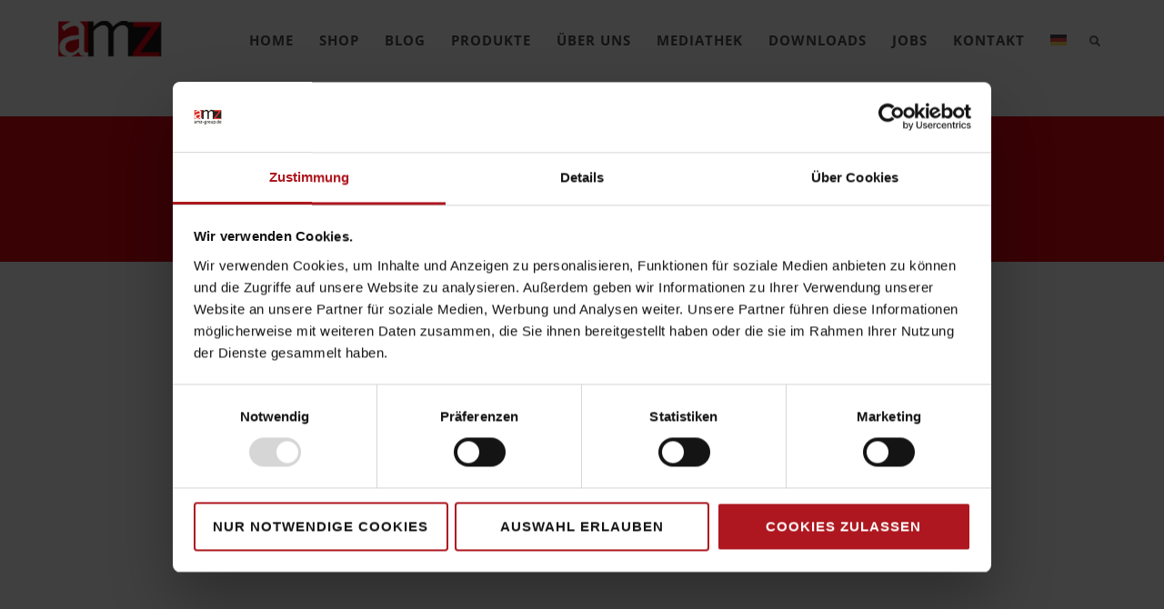

--- FILE ---
content_type: text/html; charset=UTF-8
request_url: https://www.amz-group.de/tag/aktion/
body_size: 28139
content:
<!DOCTYPE html>
<html dir="ltr" lang="de-DE" prefix="og: https://ogp.me/ns#">
<head>
<meta http-equiv="Content-Type" content="text/html; charset=UTF-8" />

<title>Aktion | AMZ | Oberflächenverbindungstechnik &amp; Arbeitsschutz</title>



<!-- Mobile Devices Viewport Resset-->
<meta name="viewport" content="width=device-width, initial-scale=1.0, maximum-scale=1">
<meta name="apple-mobile-web-app-capable" content="yes">
<!-- <meta name="viewport" content="initial-scale=1.0, user-scalable=1" /> -->





<link rel="alternate" type="application/rss+xml" title="AMZ | Oberflächenverbindungstechnik &amp; Arbeitsschutz RSS" href="https://www.amz-group.de/feed/" />
<link rel="pingback" href="https://www.amz-group.de/xmlrpc.php" />

<!--[if lt IE 9]>
<script src="https://www.amz-group.de/wp-content/themes/thestory/js/html5shiv.js"></script>
<![endif]-->

<script type="text/javascript" data-cookieconsent="ignore">
	window.dataLayer = window.dataLayer || [];

	function gtag() {
		dataLayer.push(arguments);
	}

	gtag("consent", "default", {
		ad_personalization: "denied",
		ad_storage: "denied",
		ad_user_data: "denied",
		analytics_storage: "denied",
		functionality_storage: "denied",
		personalization_storage: "denied",
		security_storage: "granted",
		wait_for_update: 500,
	});
	gtag("set", "ads_data_redaction", true);
	</script>
<script type="text/javascript"
		id="Cookiebot"
		src="https://consent.cookiebot.com/uc.js"
		data-implementation="wp"
		data-cbid="fa689f17-a0c5-4d95-949c-6ec0d1b4bf3f"
							data-blockingmode="auto"
	></script>
<title>Aktion | AMZ | Oberflächenverbindungstechnik &amp; Arbeitsschutz</title>
<link rel="alternate" hreflang="en" href="https://www.amz-group.de/en/tag/action/" />
<link rel="alternate" hreflang="de" href="https://www.amz-group.de/tag/aktion/" />
<link rel="alternate" hreflang="x-default" href="https://www.amz-group.de/tag/aktion/" />

		<!-- All in One SEO 4.9.3 - aioseo.com -->
	<meta name="robots" content="max-image-preview:large" />
	<link rel="canonical" href="https://www.amz-group.de/tag/aktion/" />
	<meta name="generator" content="All in One SEO (AIOSEO) 4.9.3" />
		<script type="application/ld+json" class="aioseo-schema">
			{"@context":"https:\/\/schema.org","@graph":[{"@type":"BreadcrumbList","@id":"https:\/\/www.amz-group.de\/tag\/aktion\/#breadcrumblist","itemListElement":[{"@type":"ListItem","@id":"https:\/\/www.amz-group.de#listItem","position":1,"name":"Home","item":"https:\/\/www.amz-group.de","nextItem":{"@type":"ListItem","@id":"https:\/\/www.amz-group.de\/tag\/aktion\/#listItem","name":"Aktion"}},{"@type":"ListItem","@id":"https:\/\/www.amz-group.de\/tag\/aktion\/#listItem","position":2,"name":"Aktion","previousItem":{"@type":"ListItem","@id":"https:\/\/www.amz-group.de#listItem","name":"Home"}}]},{"@type":"CollectionPage","@id":"https:\/\/www.amz-group.de\/tag\/aktion\/#collectionpage","url":"https:\/\/www.amz-group.de\/tag\/aktion\/","name":"Aktion | AMZ | Oberfl\u00e4chenverbindungstechnik & Arbeitsschutz","inLanguage":"de-DE","isPartOf":{"@id":"https:\/\/www.amz-group.de\/#website"},"breadcrumb":{"@id":"https:\/\/www.amz-group.de\/tag\/aktion\/#breadcrumblist"}},{"@type":"Organization","@id":"https:\/\/www.amz-group.de\/#organization","name":"AMZ GmbH & Co. KG","description":"Home","url":"https:\/\/www.amz-group.de\/","telephone":"+496106779600","logo":{"@type":"ImageObject","url":"https:\/\/www.amz-group.de\/wp-content\/uploads\/2022\/05\/AMZ_JTL.png","@id":"https:\/\/www.amz-group.de\/tag\/aktion\/#organizationLogo","width":240,"height":127},"image":{"@id":"https:\/\/www.amz-group.de\/tag\/aktion\/#organizationLogo"},"sameAs":["https:\/\/www.facebook.com\/amz.gmbh","https:\/\/www.linkedin.com\/company\/amzgroup\/"]},{"@type":"WebSite","@id":"https:\/\/www.amz-group.de\/#website","url":"https:\/\/www.amz-group.de\/","name":"AMZ | Oberfl\u00e4chenverbindungstechnik & Arbeitsschutz","description":"Home","inLanguage":"de-DE","publisher":{"@id":"https:\/\/www.amz-group.de\/#organization"}}]}
		</script>
		<!-- All in One SEO -->

<link rel='dns-prefetch' href='//www.amz-group.de' />
<link rel='dns-prefetch' href='//www.youtube.com' />
<link rel='dns-prefetch' href='//www.googletagmanager.com' />

<link rel='dns-prefetch' href='//use.fontawesome.com' />
<link rel="alternate" type="application/rss+xml" title="AMZ | Oberflächenverbindungstechnik &amp; Arbeitsschutz &raquo; Feed" href="https://www.amz-group.de/feed/" />
<script type="text/javascript" id="wpp-js" src="https://www.amz-group.de/wp-content/plugins/wordpress-popular-posts/assets/js/wpp.min.js?ver=7.3.6" data-sampling="0" data-sampling-rate="100" data-api-url="https://www.amz-group.de/wp-json/wordpress-popular-posts" data-post-id="0" data-token="5819345665" data-lang="0" data-debug="0"></script>
<link rel="alternate" type="application/rss+xml" title="AMZ | Oberflächenverbindungstechnik &amp; Arbeitsschutz &raquo; Aktion Schlagwort-Feed" href="https://www.amz-group.de/tag/aktion/feed/" />
		<!-- This site uses the Google Analytics by MonsterInsights plugin v9.11.1 - Using Analytics tracking - https://www.monsterinsights.com/ -->
							<script src="//www.googletagmanager.com/gtag/js?id=G-1XJYFXYLRS"  data-cfasync="false" data-wpfc-render="false" type="text/javascript" async></script>
			<script data-cfasync="false" data-wpfc-render="false" type="text/javascript">
				var mi_version = '9.11.1';
				var mi_track_user = true;
				var mi_no_track_reason = '';
								var MonsterInsightsDefaultLocations = {"page_location":"https:\/\/www.amz-group.de\/tag\/aktion\/"};
								if ( typeof MonsterInsightsPrivacyGuardFilter === 'function' ) {
					var MonsterInsightsLocations = (typeof MonsterInsightsExcludeQuery === 'object') ? MonsterInsightsPrivacyGuardFilter( MonsterInsightsExcludeQuery ) : MonsterInsightsPrivacyGuardFilter( MonsterInsightsDefaultLocations );
				} else {
					var MonsterInsightsLocations = (typeof MonsterInsightsExcludeQuery === 'object') ? MonsterInsightsExcludeQuery : MonsterInsightsDefaultLocations;
				}

								var disableStrs = [
										'ga-disable-G-1XJYFXYLRS',
									];

				/* Function to detect opted out users */
				function __gtagTrackerIsOptedOut() {
					for (var index = 0; index < disableStrs.length; index++) {
						if (document.cookie.indexOf(disableStrs[index] + '=true') > -1) {
							return true;
						}
					}

					return false;
				}

				/* Disable tracking if the opt-out cookie exists. */
				if (__gtagTrackerIsOptedOut()) {
					for (var index = 0; index < disableStrs.length; index++) {
						window[disableStrs[index]] = true;
					}
				}

				/* Opt-out function */
				function __gtagTrackerOptout() {
					for (var index = 0; index < disableStrs.length; index++) {
						document.cookie = disableStrs[index] + '=true; expires=Thu, 31 Dec 2099 23:59:59 UTC; path=/';
						window[disableStrs[index]] = true;
					}
				}

				if ('undefined' === typeof gaOptout) {
					function gaOptout() {
						__gtagTrackerOptout();
					}
				}
								window.dataLayer = window.dataLayer || [];

				window.MonsterInsightsDualTracker = {
					helpers: {},
					trackers: {},
				};
				if (mi_track_user) {
					function __gtagDataLayer() {
						dataLayer.push(arguments);
					}

					function __gtagTracker(type, name, parameters) {
						if (!parameters) {
							parameters = {};
						}

						if (parameters.send_to) {
							__gtagDataLayer.apply(null, arguments);
							return;
						}

						if (type === 'event') {
														parameters.send_to = monsterinsights_frontend.v4_id;
							var hookName = name;
							if (typeof parameters['event_category'] !== 'undefined') {
								hookName = parameters['event_category'] + ':' + name;
							}

							if (typeof MonsterInsightsDualTracker.trackers[hookName] !== 'undefined') {
								MonsterInsightsDualTracker.trackers[hookName](parameters);
							} else {
								__gtagDataLayer('event', name, parameters);
							}
							
						} else {
							__gtagDataLayer.apply(null, arguments);
						}
					}

					__gtagTracker('js', new Date());
					__gtagTracker('set', {
						'developer_id.dZGIzZG': true,
											});
					if ( MonsterInsightsLocations.page_location ) {
						__gtagTracker('set', MonsterInsightsLocations);
					}
										__gtagTracker('config', 'G-1XJYFXYLRS', {"forceSSL":"true","link_attribution":"true"} );
										window.gtag = __gtagTracker;										(function () {
						/* https://developers.google.com/analytics/devguides/collection/analyticsjs/ */
						/* ga and __gaTracker compatibility shim. */
						var noopfn = function () {
							return null;
						};
						var newtracker = function () {
							return new Tracker();
						};
						var Tracker = function () {
							return null;
						};
						var p = Tracker.prototype;
						p.get = noopfn;
						p.set = noopfn;
						p.send = function () {
							var args = Array.prototype.slice.call(arguments);
							args.unshift('send');
							__gaTracker.apply(null, args);
						};
						var __gaTracker = function () {
							var len = arguments.length;
							if (len === 0) {
								return;
							}
							var f = arguments[len - 1];
							if (typeof f !== 'object' || f === null || typeof f.hitCallback !== 'function') {
								if ('send' === arguments[0]) {
									var hitConverted, hitObject = false, action;
									if ('event' === arguments[1]) {
										if ('undefined' !== typeof arguments[3]) {
											hitObject = {
												'eventAction': arguments[3],
												'eventCategory': arguments[2],
												'eventLabel': arguments[4],
												'value': arguments[5] ? arguments[5] : 1,
											}
										}
									}
									if ('pageview' === arguments[1]) {
										if ('undefined' !== typeof arguments[2]) {
											hitObject = {
												'eventAction': 'page_view',
												'page_path': arguments[2],
											}
										}
									}
									if (typeof arguments[2] === 'object') {
										hitObject = arguments[2];
									}
									if (typeof arguments[5] === 'object') {
										Object.assign(hitObject, arguments[5]);
									}
									if ('undefined' !== typeof arguments[1].hitType) {
										hitObject = arguments[1];
										if ('pageview' === hitObject.hitType) {
											hitObject.eventAction = 'page_view';
										}
									}
									if (hitObject) {
										action = 'timing' === arguments[1].hitType ? 'timing_complete' : hitObject.eventAction;
										hitConverted = mapArgs(hitObject);
										__gtagTracker('event', action, hitConverted);
									}
								}
								return;
							}

							function mapArgs(args) {
								var arg, hit = {};
								var gaMap = {
									'eventCategory': 'event_category',
									'eventAction': 'event_action',
									'eventLabel': 'event_label',
									'eventValue': 'event_value',
									'nonInteraction': 'non_interaction',
									'timingCategory': 'event_category',
									'timingVar': 'name',
									'timingValue': 'value',
									'timingLabel': 'event_label',
									'page': 'page_path',
									'location': 'page_location',
									'title': 'page_title',
									'referrer' : 'page_referrer',
								};
								for (arg in args) {
																		if (!(!args.hasOwnProperty(arg) || !gaMap.hasOwnProperty(arg))) {
										hit[gaMap[arg]] = args[arg];
									} else {
										hit[arg] = args[arg];
									}
								}
								return hit;
							}

							try {
								f.hitCallback();
							} catch (ex) {
							}
						};
						__gaTracker.create = newtracker;
						__gaTracker.getByName = newtracker;
						__gaTracker.getAll = function () {
							return [];
						};
						__gaTracker.remove = noopfn;
						__gaTracker.loaded = true;
						window['__gaTracker'] = __gaTracker;
					})();
									} else {
										console.log("");
					(function () {
						function __gtagTracker() {
							return null;
						}

						window['__gtagTracker'] = __gtagTracker;
						window['gtag'] = __gtagTracker;
					})();
									}
			</script>
							<!-- / Google Analytics by MonsterInsights -->
		<script type="text/javascript">
/* <![CDATA[ */
window._wpemojiSettings = {"baseUrl":"https:\/\/s.w.org\/images\/core\/emoji\/15.0.3\/72x72\/","ext":".png","svgUrl":"https:\/\/s.w.org\/images\/core\/emoji\/15.0.3\/svg\/","svgExt":".svg","source":{"concatemoji":"https:\/\/www.amz-group.de\/wp-includes\/js\/wp-emoji-release.min.js?ver=6.6.4"}};
/*! This file is auto-generated */
!function(i,n){var o,s,e;function c(e){try{var t={supportTests:e,timestamp:(new Date).valueOf()};sessionStorage.setItem(o,JSON.stringify(t))}catch(e){}}function p(e,t,n){e.clearRect(0,0,e.canvas.width,e.canvas.height),e.fillText(t,0,0);var t=new Uint32Array(e.getImageData(0,0,e.canvas.width,e.canvas.height).data),r=(e.clearRect(0,0,e.canvas.width,e.canvas.height),e.fillText(n,0,0),new Uint32Array(e.getImageData(0,0,e.canvas.width,e.canvas.height).data));return t.every(function(e,t){return e===r[t]})}function u(e,t,n){switch(t){case"flag":return n(e,"\ud83c\udff3\ufe0f\u200d\u26a7\ufe0f","\ud83c\udff3\ufe0f\u200b\u26a7\ufe0f")?!1:!n(e,"\ud83c\uddfa\ud83c\uddf3","\ud83c\uddfa\u200b\ud83c\uddf3")&&!n(e,"\ud83c\udff4\udb40\udc67\udb40\udc62\udb40\udc65\udb40\udc6e\udb40\udc67\udb40\udc7f","\ud83c\udff4\u200b\udb40\udc67\u200b\udb40\udc62\u200b\udb40\udc65\u200b\udb40\udc6e\u200b\udb40\udc67\u200b\udb40\udc7f");case"emoji":return!n(e,"\ud83d\udc26\u200d\u2b1b","\ud83d\udc26\u200b\u2b1b")}return!1}function f(e,t,n){var r="undefined"!=typeof WorkerGlobalScope&&self instanceof WorkerGlobalScope?new OffscreenCanvas(300,150):i.createElement("canvas"),a=r.getContext("2d",{willReadFrequently:!0}),o=(a.textBaseline="top",a.font="600 32px Arial",{});return e.forEach(function(e){o[e]=t(a,e,n)}),o}function t(e){var t=i.createElement("script");t.src=e,t.defer=!0,i.head.appendChild(t)}"undefined"!=typeof Promise&&(o="wpEmojiSettingsSupports",s=["flag","emoji"],n.supports={everything:!0,everythingExceptFlag:!0},e=new Promise(function(e){i.addEventListener("DOMContentLoaded",e,{once:!0})}),new Promise(function(t){var n=function(){try{var e=JSON.parse(sessionStorage.getItem(o));if("object"==typeof e&&"number"==typeof e.timestamp&&(new Date).valueOf()<e.timestamp+604800&&"object"==typeof e.supportTests)return e.supportTests}catch(e){}return null}();if(!n){if("undefined"!=typeof Worker&&"undefined"!=typeof OffscreenCanvas&&"undefined"!=typeof URL&&URL.createObjectURL&&"undefined"!=typeof Blob)try{var e="postMessage("+f.toString()+"("+[JSON.stringify(s),u.toString(),p.toString()].join(",")+"));",r=new Blob([e],{type:"text/javascript"}),a=new Worker(URL.createObjectURL(r),{name:"wpTestEmojiSupports"});return void(a.onmessage=function(e){c(n=e.data),a.terminate(),t(n)})}catch(e){}c(n=f(s,u,p))}t(n)}).then(function(e){for(var t in e)n.supports[t]=e[t],n.supports.everything=n.supports.everything&&n.supports[t],"flag"!==t&&(n.supports.everythingExceptFlag=n.supports.everythingExceptFlag&&n.supports[t]);n.supports.everythingExceptFlag=n.supports.everythingExceptFlag&&!n.supports.flag,n.DOMReady=!1,n.readyCallback=function(){n.DOMReady=!0}}).then(function(){return e}).then(function(){var e;n.supports.everything||(n.readyCallback(),(e=n.source||{}).concatemoji?t(e.concatemoji):e.wpemoji&&e.twemoji&&(t(e.twemoji),t(e.wpemoji)))}))}((window,document),window._wpemojiSettings);
/* ]]> */
</script>
<style id='wp-emoji-styles-inline-css' type='text/css'>

	img.wp-smiley, img.emoji {
		display: inline !important;
		border: none !important;
		box-shadow: none !important;
		height: 1em !important;
		width: 1em !important;
		margin: 0 0.07em !important;
		vertical-align: -0.1em !important;
		background: none !important;
		padding: 0 !important;
	}
</style>
<link rel='stylesheet' id='wp-block-library-css' href='https://www.amz-group.de/wp-includes/css/dist/block-library/style.min.css?ver=6.6.4' type='text/css' media='all' />
<link rel='stylesheet' id='aioseo/css/src/vue/standalone/blocks/table-of-contents/global.scss-css' href='https://www.amz-group.de/wp-content/plugins/all-in-one-seo-pack/dist/Lite/assets/css/table-of-contents/global.e90f6d47.css?ver=4.9.3' type='text/css' media='all' />
<style id='wp-job-openings-blocks-style-inline-css' type='text/css'>
.wp-block-create-block-wjo-block{background-color:#21759b;border:1px dotted red;color:#fff;padding:2px}.awsm-b-row{display:-webkit-box;display:-ms-flexbox;display:-webkit-flex;display:flex;display:flexbox;-webkit-flex-flow:row wrap;margin:0 -15px;-webkit-box-orient:horizontal;-webkit-box-direction:normal;-ms-flex-flow:row wrap;flex-flow:row wrap}.awsm-b-row,.awsm-b-row *,.awsm-b-row :after,.awsm-b-row :before{-webkit-box-sizing:border-box;box-sizing:border-box}.awsm-b-grid-item{display:-webkit-box;display:-ms-flexbox;display:-webkit-flex;display:flex;float:left;padding:0 15px!important;width:33.333%;-webkit-box-orient:vertical;-webkit-box-direction:normal;-ms-flex-direction:column;flex-direction:column;-webkit-flex-direction:column}.awsm-b-grid-col-4 .awsm-b-grid-item{width:25%}.awsm-b-grid-col-2 .awsm-b-grid-item{width:50%}.awsm-b-grid-col .awsm-b-grid-item{width:100%}.awsm-b-job-hide{display:none!important}.awsm-job-show{display:block!important}.awsm-b-job-item{background:#fff;font-size:14px;padding:20px}a.awsm-b-job-item{text-decoration:none!important}.awsm-b-grid-item .awsm-b-job-item{border:1px solid #dddfe3;border-radius:2px;-webkit-box-shadow:0 1px 4px 0 rgba(0,0,0,.05);box-shadow:0 1px 4px 0 rgba(0,0,0,.05);display:-webkit-box;display:-ms-flexbox;display:-webkit-flex;display:flex;margin-bottom:30px;-webkit-box-orient:vertical;-webkit-box-direction:normal;-ms-flex-direction:column;flex-direction:column;-webkit-flex-direction:column;-webkit-box-flex:1;-ms-flex-positive:1;flex-grow:1;-webkit-flex-grow:1;-webkit-transition:all .3s ease;transition:all .3s ease}.awsm-b-grid-item .awsm-b-job-item:focus,.awsm-b-grid-item .awsm-b-job-item:hover{-webkit-box-shadow:0 3px 15px -5px rgba(0,0,0,.2);box-shadow:0 3px 15px -5px rgba(0,0,0,.2)}.awsm-b-grid-item .awsm-job-featured-image{margin-bottom:14px}.awsm-b-job-item h2.awsm-b-job-post-title{font-size:18px;margin:0 0 15px;text-align:left}.awsm-b-job-item h2.awsm-b-job-post-title a{font-size:18px}.awsm-b-grid-item .awsm-job-info{margin-bottom:10px;min-height:83px}.awsm-b-grid-item .awsm-job-info p{margin:0 0 8px}.awsm-b-job-wrap:after{clear:both;content:"";display:table}.awsm-b-filter-wrap,.awsm-b-filter-wrap *{-webkit-box-sizing:border-box;box-sizing:border-box}.awsm-b-filter-wrap{margin:0 -10px 20px}.awsm-b-filter-wrap form{display:-webkit-box;display:-webkit-flex;display:-ms-flexbox;display:flex;-webkit-flex-wrap:wrap;-ms-flex-wrap:wrap;flex-wrap:wrap}.awsm-b-filter-wrap .awsm-b-filter-items{display:none}.awsm-b-filter-wrap.awsm-b-full-width-search-filter-wrap .awsm-b-filter-item-search,.awsm-b-filter-wrap.awsm-b-full-width-search-filter-wrap .awsm-b-filter-items,.awsm-b-filter-wrap.awsm-b-no-search-filter-wrap .awsm-b-filter-items{width:100%}.awsm-b-filter-toggle{border:1px solid #ccc;border-radius:4px;display:-webkit-box;display:-webkit-flex;display:-ms-flexbox;display:flex;-webkit-flex-flow:wrap;-ms-flex-flow:wrap;flex-flow:wrap;margin:0 10px 10px;outline:none!important;padding:12px;width:46px}.awsm-b-filter-toggle.awsm-on{background:#ccc}.awsm-b-filter-toggle svg{height:20px;width:20px}.awsm-b-filter-wrap.awsm-b-no-search-filter-wrap .awsm-b-filter-toggle{width:100%;-webkit-box-align:center;-webkit-align-items:center;-ms-flex-align:center;align-items:center;-webkit-box-pack:justify;-webkit-justify-content:space-between;-ms-flex-pack:justify;justify-content:space-between;text-decoration:none}.awsm-b-filter-wrap.awsm-b-no-search-filter-wrap .awsm-b-filter-toggle svg{height:22px;width:22px}@media(min-width:768px){.awsm-b-filter-wrap .awsm-b-filter-items{display:-webkit-box!important;display:-webkit-flex!important;display:-ms-flexbox!important;display:flex!important;-webkit-flex-wrap:wrap;-ms-flex-wrap:wrap;flex-wrap:wrap;width:calc(100% - 250px)}.awsm-b-filter-toggle{display:none}.awsm-b-filter-item-search{width:250px}}.awsm-b-filter-wrap .awsm-b-filter-item{padding:0 10px 10px}.awsm-b-filter-item-search{padding:0 10px 10px;position:relative}@media(max-width:768px){.awsm-b-filter-wrap .awsm-b-filter-items{width:100%}.awsm-b-filter-item-search{width:calc(100% - 66px)}.awsm-b-filter-wrap .awsm-b-filter-item .awsm-selectric-wrapper{min-width:100%}}.awsm-b-filter-wrap .awsm-b-filter-item .awsm-b-job-form-control{min-height:48px;padding-right:58px}.awsm-b-filter-item-search .awsm-b-job-form-control{min-height:48px;padding-right:48px}.awsm-b-filter-item-search-in{position:relative}.awsm-b-filter-item-search .awsm-b-job-search-icon-wrapper{color:#ccc;cursor:pointer;font-size:16px;height:100%;line-height:48px;position:absolute;right:0;text-align:center;top:0;width:48px}.awsm-b-jobs-none-container{padding:25px}.awsm-b-jobs-none-container p{margin:0;padding:5px}.awsm-b-row .awsm-b-jobs-pagination{padding:0 15px;width:100%}.awsm-b-jobs-pagination{float:left;width:100%}.awsm-b-load-more-main a.awsm-b-load-more,.awsm-load-more-classic a.page-numbers{background:#fff;border:1px solid #dddfe3;-webkit-box-shadow:0 1px 4px 0 rgba(0,0,0,.05);box-shadow:0 1px 4px 0 rgba(0,0,0,.05);display:block;margin:0!important;outline:none!important;padding:20px;text-align:center;text-decoration:none!important;-webkit-transition:all .3s ease;transition:all .3s ease}.awsm-load-more-classic a.page-numbers,.awsm-load-more-classic span.page-numbers{font-size:90%;padding:5px 10px}.awsm-load-more-classic{text-align:center}.awsm-b-load-more-main a.awsm-load-more:focus,.awsm-b-load-more-main a.awsm-load-more:hover,.awsm-load-more-classic a.page-numbers:focus,.awsm-load-more-classic a.page-numbers:hover{-webkit-box-shadow:0 3px 15px -5px rgba(0,0,0,.2);box-shadow:0 3px 15px -5px rgba(0,0,0,.2)}.awsm-b-jobs-pagination.awsm-load-more-classic ul{list-style:none;margin:0;padding:0}.awsm-b-jobs-pagination.awsm-load-more-classic ul li{display:inline-block}.awsm-b-lists{border:1px solid #ededed}.awsm-b-list-item{width:100%}.awsm-b-list-item h2.awsm-job-b-post-title{margin-bottom:0}.awsm-b-list-item .awsm-job-featured-image{float:left;margin-right:10px}.awsm-b-list-item .awsm-job-featured-image img{height:50px;width:50px}.awsm-b-list-item .awsm-b-job-item{border-bottom:1px solid rgba(0,0,0,.13)}.awsm-b-list-item .awsm-b-job-item:after{clear:both;content:"";display:table}.awsm-b-list-left-col{float:left;width:50%}.awsm-b-list-right-col{float:left;text-align:right;width:50%}.awsm-b-list-item .awsm-job-specification-wrapper{display:inline-block;vertical-align:middle}.awsm-b-list-item .awsm-job-specification-item{display:inline-block;margin:0 15px 0 0;vertical-align:middle}a.awsm-b-job-item .awsm-job-specification-item{color:#4c4c4c}.awsm-b-list-item .awsm-job-more-container{display:inline-block;vertical-align:middle}.awsm-job-more-container .awsm-job-more span:before{content:"→"}.awsm-b-lists .awsm-b-jobs-pagination{margin-top:30px}.awsm-job-specification-item>[class^=awsm-job-icon-]{margin-right:6px}.awsm-job-specification-term:after{content:", "}.awsm-job-specification-term:last-child:after{content:""}.awsm-job-single-wrap,.awsm-job-single-wrap *,.awsm-job-single-wrap :after,.awsm-job-single-wrap :before{-webkit-box-sizing:border-box;box-sizing:border-box}.awsm-job-single-wrap{margin-bottom:1.3em}.awsm-job-single-wrap:after{clear:both;content:"";display:table}.awsm-job-content{padding-bottom:32px}.awsm-job-single-wrap.awsm-col-2 .awsm-job-content{float:left;padding-right:15px;width:55%}.awsm-job-single-wrap.awsm-col-2 .awsm-job-form{float:left;padding-left:15px;width:45%}.awsm-job-head,.awsm_job_spec_above_content{margin-bottom:20px}.awsm-job-head h1{margin:0 0 20px}.awsm-job-list-info span{margin-right:10px}.awsm-job-single-wrap .awsm-job-expiration-label{font-weight:700}.awsm-job-form-inner{background:#fff;border:1px solid #dddfe3;padding:35px}.awsm-job-form-inner h2{margin:0 0 30px}.awsm-job-form-group{margin-bottom:20px}.awsm-job-form-group input[type=checkbox],.awsm-job-form-group input[type=radio]{margin-right:5px}.awsm-job-form-group label{display:block;margin-bottom:10px}.awsm-job-form-options-container label,.awsm-job-inline-group label{display:inline;font-weight:400}.awsm-b-job-form-control{display:block;width:100%}.awsm-job-form-options-container span{display:inline-block;margin-bottom:10px;margin-left:10px}.awsm-job-submit{background:#0195ff;border:1px solid #0195ff;color:#fff;padding:10px 30px}.awsm-job-submit:focus,.awsm-job-submit:hover{background:rgba(0,0,0,0);color:#0195ff}.awsm-job-form-error{color:#db4c4c;font-weight:500}.awsm-b-job-form-control.awsm-job-form-error,.awsm-b-job-form-control.awsm-job-form-error:focus{border:1px solid #db4c4c}.awsm-error-message,.awsm-success-message{padding:12px 25px}.awsm-error-message p:empty,.awsm-success-message p:empty{display:none}.awsm-error-message p,.awsm-success-message p{margin:0!important;padding:0!important}.awsm-success-message{border:1px solid #1ea508}.awsm-error-message{border:1px solid #db4c4c}ul.awsm-error-message li{line-height:1.8em;margin-left:1.2em}.awsm-expired-message{padding:25px}.awsm-expired-message p{margin:1em 0}.awsm-job-container{margin:0 auto;max-width:1170px;padding:50px 0;width:100%}.awsm-jobs-loading{position:relative}.awsm-b-job-listings:after{content:"";height:100%;left:0;opacity:0;position:absolute;top:0;-webkit-transition:all .3s ease;transition:all .3s ease;visibility:hidden;width:100%}.awsm-b-job-listings.awsm-jobs-loading:after{opacity:1;visibility:visible}.awsm-b-sr-only{height:1px;margin:-1px;overflow:hidden;padding:0;position:absolute;width:1px;clip:rect(0,0,0,0);border:0}@media(max-width:1024px){.awsm-b-grid-col-4 .awsm-b-grid-item{width:33.333%}}@media(max-width:992px){.awsm-job-single-wrap.awsm-col-2 .awsm-job-content{padding-right:0;width:100%}.awsm-job-single-wrap.awsm-col-2 .awsm-job-form{padding-left:0;width:100%}}@media(max-width:768px){.awsm-b-grid-col-3 .awsm-b-grid-item,.awsm-b-grid-col-4 .awsm-b-grid-item,.awsm-b-grid-item{width:50%}.awsm-b-list-left-col{padding-bottom:10px;width:100%}.awsm-b-list-right-col{text-align:left;width:100%}}@media(max-width:648px){.awsm-b-grid-col-2 .awsm-b-grid-item,.awsm-b-grid-col-3 .awsm-b-grid-item,.awsm-b-grid-col-4 .awsm-b-grid-item,.awsm-b-grid-item{width:100%}.awsm-b-list-item .awsm-job-specification-wrapper{display:block;float:none;padding-bottom:5px}.awsm-b-list-item .awsm-job-more-container{display:block;float:none}}.awsm-job-form-plugin-style .awsm-b-job-form-control{border:1px solid #ccc;border-radius:4px;color:#060606;display:block;font:inherit;line-height:1;min-height:46px;padding:8px 15px;-webkit-transition:all .3s ease;transition:all .3s ease;width:100%}.awsm-job-form-plugin-style .awsm-b-job-form-control:focus{border-color:#060606;-webkit-box-shadow:none;box-shadow:none;outline:none}.awsm-job-form-plugin-style .awsm-b-job-form-control.awsm-job-form-error{border-color:#db4c4c}.awsm-job-form-plugin-style textarea.awsm-b-job-form-control{min-height:80px}.awsm-job-form-plugin-style .awsm-application-submit-btn,.awsm-job-form-plugin-style .awsm-jobs-primary-button{background:#060606;border-radius:45px;color:#fff;padding:16px 32px;-webkit-transition:all .3s ease;transition:all .3s ease}.awsm-job-form-plugin-style .awsm-application-submit-btn:focus,.awsm-job-form-plugin-style .awsm-application-submit-btn:hover,.awsm-job-form-plugin-style .awsm-jobs-primary-button:focus,.awsm-job-form-plugin-style .awsm-jobs-primary-button:hover{background:#060606;color:#fff;outline:none}.awsm-job-form-plugin-style .awsm-jobs-primary-button{cursor:pointer}.awsm-job-form-plugin-style .awsm-jobs-primary-button:disabled{opacity:.5;pointer-events:none}.awsm-job-form-plugin-style .awsm-selectric{border-color:#ccc;border-radius:4px;-webkit-box-shadow:none;box-shadow:none}.awsm-job-form-plugin-style .awsm-selectric-open .awsm-selectric{border-color:#060606}.awsm-job-form-plugin-style .awsm-selectric .label{margin-left:15px}.awsm-jobs-is-block-theme .site-branding{padding:0 2.1rem}.awsm-jobs-is-block-theme .site-content{padding:0 2.1rem 3rem}.awsm-jobs-is-block-theme .site-title{margin-bottom:0}.awsm-b-job-wrap,.awsm-b-job-wrap *{-webkit-box-sizing:border-box;box-sizing:border-box}

</style>
<link rel='stylesheet' id='wp-components-css' href='https://www.amz-group.de/wp-includes/css/dist/components/style.min.css?ver=6.6.4' type='text/css' media='all' />
<link rel='stylesheet' id='wp-preferences-css' href='https://www.amz-group.de/wp-includes/css/dist/preferences/style.min.css?ver=6.6.4' type='text/css' media='all' />
<link rel='stylesheet' id='wp-block-editor-css' href='https://www.amz-group.de/wp-includes/css/dist/block-editor/style.min.css?ver=6.6.4' type='text/css' media='all' />
<link rel='stylesheet' id='wp-reusable-blocks-css' href='https://www.amz-group.de/wp-includes/css/dist/reusable-blocks/style.min.css?ver=6.6.4' type='text/css' media='all' />
<link rel='stylesheet' id='wp-patterns-css' href='https://www.amz-group.de/wp-includes/css/dist/patterns/style.min.css?ver=6.6.4' type='text/css' media='all' />
<link rel='stylesheet' id='wp-editor-css' href='https://www.amz-group.de/wp-includes/css/dist/editor/style.min.css?ver=6.6.4' type='text/css' media='all' />
<link rel='stylesheet' id='block-robo-gallery-style-css-css' href='https://www.amz-group.de/wp-content/plugins/robo-gallery/includes/extensions/block/dist/blocks.style.build.css?ver=5.1.2' type='text/css' media='all' />
<link rel='stylesheet' id='awsm-jobs-general-css' href='https://www.amz-group.de/wp-content/plugins/wp-job-openings/assets/css/general.min.css?ver=3.5.4' type='text/css' media='all' />
<link rel='stylesheet' id='awsm-jobs-style-css' href='https://www.amz-group.de/wp-content/plugins/wp-job-openings/assets/css/style.min.css?ver=3.5.4' type='text/css' media='all' />
<style id='classic-theme-styles-inline-css' type='text/css'>
/*! This file is auto-generated */
.wp-block-button__link{color:#fff;background-color:#32373c;border-radius:9999px;box-shadow:none;text-decoration:none;padding:calc(.667em + 2px) calc(1.333em + 2px);font-size:1.125em}.wp-block-file__button{background:#32373c;color:#fff;text-decoration:none}
</style>
<style id='global-styles-inline-css' type='text/css'>
:root{--wp--preset--aspect-ratio--square: 1;--wp--preset--aspect-ratio--4-3: 4/3;--wp--preset--aspect-ratio--3-4: 3/4;--wp--preset--aspect-ratio--3-2: 3/2;--wp--preset--aspect-ratio--2-3: 2/3;--wp--preset--aspect-ratio--16-9: 16/9;--wp--preset--aspect-ratio--9-16: 9/16;--wp--preset--color--black: #000000;--wp--preset--color--cyan-bluish-gray: #abb8c3;--wp--preset--color--white: #ffffff;--wp--preset--color--pale-pink: #f78da7;--wp--preset--color--vivid-red: #cf2e2e;--wp--preset--color--luminous-vivid-orange: #ff6900;--wp--preset--color--luminous-vivid-amber: #fcb900;--wp--preset--color--light-green-cyan: #7bdcb5;--wp--preset--color--vivid-green-cyan: #00d084;--wp--preset--color--pale-cyan-blue: #8ed1fc;--wp--preset--color--vivid-cyan-blue: #0693e3;--wp--preset--color--vivid-purple: #9b51e0;--wp--preset--gradient--vivid-cyan-blue-to-vivid-purple: linear-gradient(135deg,rgba(6,147,227,1) 0%,rgb(155,81,224) 100%);--wp--preset--gradient--light-green-cyan-to-vivid-green-cyan: linear-gradient(135deg,rgb(122,220,180) 0%,rgb(0,208,130) 100%);--wp--preset--gradient--luminous-vivid-amber-to-luminous-vivid-orange: linear-gradient(135deg,rgba(252,185,0,1) 0%,rgba(255,105,0,1) 100%);--wp--preset--gradient--luminous-vivid-orange-to-vivid-red: linear-gradient(135deg,rgba(255,105,0,1) 0%,rgb(207,46,46) 100%);--wp--preset--gradient--very-light-gray-to-cyan-bluish-gray: linear-gradient(135deg,rgb(238,238,238) 0%,rgb(169,184,195) 100%);--wp--preset--gradient--cool-to-warm-spectrum: linear-gradient(135deg,rgb(74,234,220) 0%,rgb(151,120,209) 20%,rgb(207,42,186) 40%,rgb(238,44,130) 60%,rgb(251,105,98) 80%,rgb(254,248,76) 100%);--wp--preset--gradient--blush-light-purple: linear-gradient(135deg,rgb(255,206,236) 0%,rgb(152,150,240) 100%);--wp--preset--gradient--blush-bordeaux: linear-gradient(135deg,rgb(254,205,165) 0%,rgb(254,45,45) 50%,rgb(107,0,62) 100%);--wp--preset--gradient--luminous-dusk: linear-gradient(135deg,rgb(255,203,112) 0%,rgb(199,81,192) 50%,rgb(65,88,208) 100%);--wp--preset--gradient--pale-ocean: linear-gradient(135deg,rgb(255,245,203) 0%,rgb(182,227,212) 50%,rgb(51,167,181) 100%);--wp--preset--gradient--electric-grass: linear-gradient(135deg,rgb(202,248,128) 0%,rgb(113,206,126) 100%);--wp--preset--gradient--midnight: linear-gradient(135deg,rgb(2,3,129) 0%,rgb(40,116,252) 100%);--wp--preset--font-size--small: 13px;--wp--preset--font-size--medium: 20px;--wp--preset--font-size--large: 36px;--wp--preset--font-size--x-large: 42px;--wp--preset--spacing--20: 0.44rem;--wp--preset--spacing--30: 0.67rem;--wp--preset--spacing--40: 1rem;--wp--preset--spacing--50: 1.5rem;--wp--preset--spacing--60: 2.25rem;--wp--preset--spacing--70: 3.38rem;--wp--preset--spacing--80: 5.06rem;--wp--preset--shadow--natural: 6px 6px 9px rgba(0, 0, 0, 0.2);--wp--preset--shadow--deep: 12px 12px 50px rgba(0, 0, 0, 0.4);--wp--preset--shadow--sharp: 6px 6px 0px rgba(0, 0, 0, 0.2);--wp--preset--shadow--outlined: 6px 6px 0px -3px rgba(255, 255, 255, 1), 6px 6px rgba(0, 0, 0, 1);--wp--preset--shadow--crisp: 6px 6px 0px rgba(0, 0, 0, 1);}:where(.is-layout-flex){gap: 0.5em;}:where(.is-layout-grid){gap: 0.5em;}body .is-layout-flex{display: flex;}.is-layout-flex{flex-wrap: wrap;align-items: center;}.is-layout-flex > :is(*, div){margin: 0;}body .is-layout-grid{display: grid;}.is-layout-grid > :is(*, div){margin: 0;}:where(.wp-block-columns.is-layout-flex){gap: 2em;}:where(.wp-block-columns.is-layout-grid){gap: 2em;}:where(.wp-block-post-template.is-layout-flex){gap: 1.25em;}:where(.wp-block-post-template.is-layout-grid){gap: 1.25em;}.has-black-color{color: var(--wp--preset--color--black) !important;}.has-cyan-bluish-gray-color{color: var(--wp--preset--color--cyan-bluish-gray) !important;}.has-white-color{color: var(--wp--preset--color--white) !important;}.has-pale-pink-color{color: var(--wp--preset--color--pale-pink) !important;}.has-vivid-red-color{color: var(--wp--preset--color--vivid-red) !important;}.has-luminous-vivid-orange-color{color: var(--wp--preset--color--luminous-vivid-orange) !important;}.has-luminous-vivid-amber-color{color: var(--wp--preset--color--luminous-vivid-amber) !important;}.has-light-green-cyan-color{color: var(--wp--preset--color--light-green-cyan) !important;}.has-vivid-green-cyan-color{color: var(--wp--preset--color--vivid-green-cyan) !important;}.has-pale-cyan-blue-color{color: var(--wp--preset--color--pale-cyan-blue) !important;}.has-vivid-cyan-blue-color{color: var(--wp--preset--color--vivid-cyan-blue) !important;}.has-vivid-purple-color{color: var(--wp--preset--color--vivid-purple) !important;}.has-black-background-color{background-color: var(--wp--preset--color--black) !important;}.has-cyan-bluish-gray-background-color{background-color: var(--wp--preset--color--cyan-bluish-gray) !important;}.has-white-background-color{background-color: var(--wp--preset--color--white) !important;}.has-pale-pink-background-color{background-color: var(--wp--preset--color--pale-pink) !important;}.has-vivid-red-background-color{background-color: var(--wp--preset--color--vivid-red) !important;}.has-luminous-vivid-orange-background-color{background-color: var(--wp--preset--color--luminous-vivid-orange) !important;}.has-luminous-vivid-amber-background-color{background-color: var(--wp--preset--color--luminous-vivid-amber) !important;}.has-light-green-cyan-background-color{background-color: var(--wp--preset--color--light-green-cyan) !important;}.has-vivid-green-cyan-background-color{background-color: var(--wp--preset--color--vivid-green-cyan) !important;}.has-pale-cyan-blue-background-color{background-color: var(--wp--preset--color--pale-cyan-blue) !important;}.has-vivid-cyan-blue-background-color{background-color: var(--wp--preset--color--vivid-cyan-blue) !important;}.has-vivid-purple-background-color{background-color: var(--wp--preset--color--vivid-purple) !important;}.has-black-border-color{border-color: var(--wp--preset--color--black) !important;}.has-cyan-bluish-gray-border-color{border-color: var(--wp--preset--color--cyan-bluish-gray) !important;}.has-white-border-color{border-color: var(--wp--preset--color--white) !important;}.has-pale-pink-border-color{border-color: var(--wp--preset--color--pale-pink) !important;}.has-vivid-red-border-color{border-color: var(--wp--preset--color--vivid-red) !important;}.has-luminous-vivid-orange-border-color{border-color: var(--wp--preset--color--luminous-vivid-orange) !important;}.has-luminous-vivid-amber-border-color{border-color: var(--wp--preset--color--luminous-vivid-amber) !important;}.has-light-green-cyan-border-color{border-color: var(--wp--preset--color--light-green-cyan) !important;}.has-vivid-green-cyan-border-color{border-color: var(--wp--preset--color--vivid-green-cyan) !important;}.has-pale-cyan-blue-border-color{border-color: var(--wp--preset--color--pale-cyan-blue) !important;}.has-vivid-cyan-blue-border-color{border-color: var(--wp--preset--color--vivid-cyan-blue) !important;}.has-vivid-purple-border-color{border-color: var(--wp--preset--color--vivid-purple) !important;}.has-vivid-cyan-blue-to-vivid-purple-gradient-background{background: var(--wp--preset--gradient--vivid-cyan-blue-to-vivid-purple) !important;}.has-light-green-cyan-to-vivid-green-cyan-gradient-background{background: var(--wp--preset--gradient--light-green-cyan-to-vivid-green-cyan) !important;}.has-luminous-vivid-amber-to-luminous-vivid-orange-gradient-background{background: var(--wp--preset--gradient--luminous-vivid-amber-to-luminous-vivid-orange) !important;}.has-luminous-vivid-orange-to-vivid-red-gradient-background{background: var(--wp--preset--gradient--luminous-vivid-orange-to-vivid-red) !important;}.has-very-light-gray-to-cyan-bluish-gray-gradient-background{background: var(--wp--preset--gradient--very-light-gray-to-cyan-bluish-gray) !important;}.has-cool-to-warm-spectrum-gradient-background{background: var(--wp--preset--gradient--cool-to-warm-spectrum) !important;}.has-blush-light-purple-gradient-background{background: var(--wp--preset--gradient--blush-light-purple) !important;}.has-blush-bordeaux-gradient-background{background: var(--wp--preset--gradient--blush-bordeaux) !important;}.has-luminous-dusk-gradient-background{background: var(--wp--preset--gradient--luminous-dusk) !important;}.has-pale-ocean-gradient-background{background: var(--wp--preset--gradient--pale-ocean) !important;}.has-electric-grass-gradient-background{background: var(--wp--preset--gradient--electric-grass) !important;}.has-midnight-gradient-background{background: var(--wp--preset--gradient--midnight) !important;}.has-small-font-size{font-size: var(--wp--preset--font-size--small) !important;}.has-medium-font-size{font-size: var(--wp--preset--font-size--medium) !important;}.has-large-font-size{font-size: var(--wp--preset--font-size--large) !important;}.has-x-large-font-size{font-size: var(--wp--preset--font-size--x-large) !important;}
:where(.wp-block-post-template.is-layout-flex){gap: 1.25em;}:where(.wp-block-post-template.is-layout-grid){gap: 1.25em;}
:where(.wp-block-columns.is-layout-flex){gap: 2em;}:where(.wp-block-columns.is-layout-grid){gap: 2em;}
:root :where(.wp-block-pullquote){font-size: 1.5em;line-height: 1.6;}
</style>
<link rel='stylesheet' id='contact-form-7-css' href='https://www.amz-group.de/wp-content/plugins/contact-form-7/includes/css/styles.css?ver=6.0' type='text/css' media='all' />
<link rel='stylesheet' id='wpml-menu-item-0-css' href='https://www.amz-group.de/wp-content/plugins/sitepress-multilingual-cms/templates/language-switchers/menu-item/style.min.css?ver=1' type='text/css' media='all' />
<link rel='stylesheet' id='wordpress-popular-posts-css-css' href='https://www.amz-group.de/wp-content/plugins/wordpress-popular-posts/assets/css/wpp.css?ver=7.3.6' type='text/css' media='all' />
<link rel='stylesheet' id='cms-navigation-style-base-css' href='https://www.amz-group.de/wp-content/plugins/wpml-cms-nav/res/css/cms-navigation-base.css?ver=1.5.6' type='text/css' media='screen' />
<link rel='stylesheet' id='cms-navigation-style-css' href='https://www.amz-group.de/wp-content/plugins/wpml-cms-nav/res/css/cms-navigation.css?ver=1.5.6' type='text/css' media='screen' />
<link rel='stylesheet' id='pexeto_enqueue_styles-css' href='https://www.amz-group.de/wp-content/themes/thestory/style.css?ver=6.6.4' type='text/css' media='all' />
<link rel='stylesheet' id='pexeto-font-0-css' href='//www.amz-group.de/wp-content/uploads/omgf/pexeto-font-0/pexeto-font-0.css?ver=1664542718' type='text/css' media='all' />
<link rel='stylesheet' id='pexeto-pretty-photo-css' href='https://www.amz-group.de/wp-content/themes/thestory/css/prettyPhoto.css?ver=1.9.14' type='text/css' media='all' />
<link rel='stylesheet' id='pexeto-stylesheet-css' href='https://www.amz-group.de/wp-content/themes/tmitstory/style.css?ver=1.9.14' type='text/css' media='all' />
<style id='pexeto-stylesheet-inline-css' type='text/css'>
button, .button , input[type="submit"], input[type="button"], 
								#submit, .left-arrow:hover,.right-arrow:hover, .ps-left-arrow:hover, 
								.ps-right-arrow:hover, .cs-arrows:hover,.nivo-nextNav:hover, .nivo-prevNav:hover,
								.scroll-to-top:hover, .services-icon .img-container, .services-thumbnail h3:after,
								.pg-pagination a.current, .pg-pagination a:hover, #content-container .wp-pagenavi span.current, 
								#content-container .wp-pagenavi a:hover, #blog-pagination a:hover,
								.pg-item h2:after, .pc-item h2:after, .ps-icon, .ps-left-arrow:hover, .ps-right-arrow:hover,
								.pc-next:hover, .pc-prev:hover, .pc-wrapper .icon-circle, .pg-item .icon-circle, .qg-img .icon-circle,
								.ts-arrow:hover, .section-light .section-title:before, .section-light2 .section-title:after,
								.section-light-bg .section-title:after, .section-dark .section-title:after,
								.woocommerce .widget_price_filter .ui-slider .ui-slider-range,
								.woocommerce-page .widget_price_filter .ui-slider .ui-slider-range, 
								.controlArrow.prev:hover,.controlArrow.next:hover, .pex-woo-cart-num,
								.woocommerce span.onsale, .woocommerce-page span.onsale.woocommerce nav.woocommerce-pagination ul li span.current, .woocommerce-page nav.woocommerce-pagination ul li span.current,
								.woocommerce #content nav.woocommerce-pagination ul li span.current, .woocommerce-page #content nav.woocommerce-pagination ul li span.current,
								.woocommerce #content nav.woocommerce-pagination ul li span.current, .woocommerce-page #content nav.woocommerce-pagination ul li span.current,
								.woocommerce nav.woocommerce-pagination ul li a:hover, .woocommerce-page nav.woocommerce-pagination ul li a:hover,
								.woocommerce #content nav.woocommerce-pagination ul li a:hover, .woocommerce-page #content nav.woocommerce-pagination ul li a:hover,
								.woocommerce nav.woocommerce-pagination ul li a:focus, .woocommerce-page nav.woocommerce-pagination ul li a:focus,
								.woocommerce #content nav.woocommerce-pagination ul li a:focus, .woocommerce-page #content nav.woocommerce-pagination ul li a:focus,
								.pt-highlight .pt-title{background-color:#e20613;}a, a:hover, .post-info a:hover, .read-more, .footer-widgets a:hover, .comment-info .reply,
								.comment-info .reply a, .comment-info, .post-title a:hover, .post-tags a, .format-aside aside a:hover,
								.testimonials-details a, .lp-title a:hover, .woocommerce .star-rating, .woocommerce-page .star-rating,
								.woocommerce .star-rating:before, .woocommerce-page .star-rating:before, .tabs .current a,
								#wp-calendar tbody td a, .widget_nav_menu li.current-menu-item > a, .archive-page a:hover, .woocommerce-MyAccount-navigation li.is-active a{color:#e20613;}.accordion-title.current, .read-more, .bypostauthor, .sticky,
								.pg-cat-filter a.current{border-color:#e20613;}.pg-element-loading .icon-circle:after{border-top-color:#e20613;}body, .page-wrapper, #sidebar input[type="text"], 
									#sidebar input[type="password"], #sidebar textarea, .comment-respond input[type="text"],
									 .comment-respond textarea{background-color:#ffffff;}body.boxed-layout{background-color:#e20613;}.header-wrapper, .pg-navigation, .mobile.page-template-template-fullscreen-slider-php #header, .mobile.page-template-template-fullscreen-slider-php .header-wrapper{background-color:#ffffff;}.page-title h1, #menu>ul>li>a, #menu>div>ul>li>a, .page-subtitle, 
								.icon-basket:before, .pex-woo-cart-btn:before, .pg-cat-filter a,
								.ps-nav-text, .ps-back-text, .mob-nav-btn, .pg-filter-btn{color:#4b4c4d;}.page-title h1:after, .nav-menu > ul > li > a:after, 
								.nav-menu > div.menu-ul > ul > li > a:after, .ps-new-loading span{background-color:#4b4c4d;}.dark-header #header{background-color:rgba(255,255,255,0.7);}.fixed-header-scroll #header{background-color:rgba(255,255,255,0.95);}.nav-menu li.mega-menu-item > ul, .nav-menu ul ul li{background-color:#4b4c4d;}.mob-nav-menu{background-color:rgba(75,76,77,0.96);}#footer, #footer input[type=text], #footer input[type=password], 
								#footer textarea, #footer input[type=search]{background-color:#404041;}#footer-cta .button{background-color:#000000;}.footer-bottom{background-color:#383838;}.content, .services-title-box, .post, .tabs .current a, .page-template-template-full-custom-php .page-wrapper,
								.content-box, .avatar, .comment-box, .search-results .post-content,
								.pg-info, .ps-wrapper, .content input[type="text"], .post-info, .comment-date,
								.content input[type="password"], .content textarea, .contact-captcha-container,
								.pg-categories, .pg-pagination a, #content-container .wp-pagenavi a, 
								#content-container .wp-pagenavi span, #blog-pagination a, .woocommerce-page #content-container a.button.add_to_cart_button:before,
								.ps-categories, .archive-page a, .woocommerce-MyAccount-navigation li a{color:#5a5c5d;}.woocommerce #content-container a.button.add_to_cart_button, .woocommerce-page #content-container a.button.add_to_cart_button{border-color:#5a5c5d;}.content h1,.content h2,.content h3,.content h4,.content h5,
							.content h6, h1.page-heading, .post h1, 
							h2.post-title a, .content-box h2, #portfolio-categories ul li,
							.item-desc h4 a, .item-desc h4, .content table th, 
							.post-title, .archive-page h2, .page-heading, .ps-title,
							.tabs a {color:#5a5c5d;}.tabs-container > ul li a, .accordion-title, .recaptcha-input-wrap,
								.post-tags a, .ps-loading, .woocommerce #payment, .woocommerce-page #payment,
								.pt-price-box, .pexeto-related-posts .rp-no-header{background-color:#ffffff;}.widget_nav_menu ul ul, .widget_categories ul ul, .widget_nav_menu ul ul li, 
								.widget_categories ul ul li, .archive-page ul, #not-found h1, .tabs-container > ul li a{border-color:#ffffff;}#not-found h1{color:#ffffff;}blockquote, .content input[type=text], .content input[type=password], 
							.content textarea, .content input[type=search], .content table th, .content table tr,
							.content table thead, .content .table-bordered, .tabs-container > ul,
							.tabs .current a, .tabs-container .panes, .accordion-title, .avatar,
							.contact-captcha-container, .recaptcha-input-wrap, .pc-header, .rp-list ul, 
							.rp-list li, .archive-page ul, .page-heading, .woocommerce #payment div.form-row, 
							.woocommerce-page #payment div.form-row, .woocommerce #reviews #comments ol.commentlist li .comment-text, 
							.woocommerce-page #reviews #comments ol.commentlist li .comment-text,
							.woocommerce-tabs #commentform textarea, .woocommerce-MyAccount-navigation li{border-color:#e5e5e5;}.sidebar, .sidebar a, .widget_categories li a, .widget_nav_menu li a, 
								.widget_archive li a, .widget_links li a, .widget_recent_entries li a, 
								.widget_links li a, .widget_pages li a, .widget_recent_entries li a, 
								.recentcomments, .widget_meta li a, .sidebar input[type=text], .sidebar input[type=password], 
								.sidebar textarea, .sidebar input[type=search], .sidebar-box .recentcomments a,
								.comment-form, .comment-form input[type=text], .comment-form textarea,
								.pg-cat-filter a, .pg-cat-filter a.current, .pg-cat-filter li:after,
								.ps-nav-text, .ps-icon, .product-categories li a, .woocommerce ul.cart_list li a, .woocommerce-page ul.cart_list li a, 
								.woocommerce ul.product_list_widget li a, .woocommerce-page ul.product_list_widget li a,
								.woocommerce .woocommerce-result-count, .woocommerce-page .woocommerce-result-count{color:#6d7d84;}.sidebar h1,.sidebar h2,.sidebar h3,.sidebar h4,.sidebar h5,
								.sidebar h6, .sidebar h1 a,.sidebar h2 a,.sidebar h3 a,.sidebar h4 a,.sidebar h5 a,
								.sidebar h6 a, .sidebar-post-wrapper h6 a, #comments h3, #portfolio-slider .pc-header h4,
								#comments h4, #portfolio-gallery .pc-header h4, .tax-product_cat.woocommerce .content-box>h1,
								.tax-product_tag.woocommerce .content-box>h1{color:#384f59;}#logo-container img{width:115px; }body{font-family:'Open Sans';font-size:15px;}body, #footer, .sidebar-box, .services-box, .ps-content, .page-masonry .post, .services-title-box{font-size:15px;}#menu ul li a{font-size:15px;font-weight:bold;}.page-title h1{font-size:40px;text-transform:none;}.sidebar-box .title, .footer-box .title{font-size:25px;font-weight:normal;text-transform:none;}.pg-item h2, .ps-title, #content-container .pc-item h2{font-size:25px;}.page-title-wrapper{min-height:160px; height:160px;}
</style>
<!--[if lte IE 8]>
<link rel='stylesheet' id='pexeto-ie8-css' href='https://www.amz-group.de/wp-content/themes/thestory/css/style_ie8.css?ver=1.9.14' type='text/css' media='all' />
<![endif]-->
<link rel='stylesheet' id='rt-team-css-css' href='https://www.amz-group.de/wp-content/plugins/tlp-team/assets/css/tlpteam.css?ver=5.0.12' type='text/css' media='all' />
<link rel='stylesheet' id='rt-team-sc-css' href='https://www.amz-group.de/wp-content/uploads/tlp-team/team-sc.css?ver=1684150343' type='text/css' media='all' />
<link rel='stylesheet' id='wp-pagenavi-css' href='https://www.amz-group.de/wp-content/plugins/wp-pagenavi/pagenavi-css.css?ver=2.70' type='text/css' media='all' />
<link rel='stylesheet' id='bfa-font-awesome-css' href='https://use.fontawesome.com/releases/v5.15.4/css/all.css?ver=2.0.3' type='text/css' media='all' />
<link rel='stylesheet' id='bfa-font-awesome-v4-shim-css' href='https://use.fontawesome.com/releases/v5.15.4/css/v4-shims.css?ver=2.0.3' type='text/css' media='all' />
<style id='bfa-font-awesome-v4-shim-inline-css' type='text/css'>

			@font-face {
				font-family: 'FontAwesome';
				src: url('https://use.fontawesome.com/releases/v5.15.4/webfonts/fa-brands-400.eot'),
				url('https://use.fontawesome.com/releases/v5.15.4/webfonts/fa-brands-400.eot?#iefix') format('embedded-opentype'),
				url('https://use.fontawesome.com/releases/v5.15.4/webfonts/fa-brands-400.woff2') format('woff2'),
				url('https://use.fontawesome.com/releases/v5.15.4/webfonts/fa-brands-400.woff') format('woff'),
				url('https://use.fontawesome.com/releases/v5.15.4/webfonts/fa-brands-400.ttf') format('truetype'),
				url('https://use.fontawesome.com/releases/v5.15.4/webfonts/fa-brands-400.svg#fontawesome') format('svg');
			}

			@font-face {
				font-family: 'FontAwesome';
				src: url('https://use.fontawesome.com/releases/v5.15.4/webfonts/fa-solid-900.eot'),
				url('https://use.fontawesome.com/releases/v5.15.4/webfonts/fa-solid-900.eot?#iefix') format('embedded-opentype'),
				url('https://use.fontawesome.com/releases/v5.15.4/webfonts/fa-solid-900.woff2') format('woff2'),
				url('https://use.fontawesome.com/releases/v5.15.4/webfonts/fa-solid-900.woff') format('woff'),
				url('https://use.fontawesome.com/releases/v5.15.4/webfonts/fa-solid-900.ttf') format('truetype'),
				url('https://use.fontawesome.com/releases/v5.15.4/webfonts/fa-solid-900.svg#fontawesome') format('svg');
			}

			@font-face {
				font-family: 'FontAwesome';
				src: url('https://use.fontawesome.com/releases/v5.15.4/webfonts/fa-regular-400.eot'),
				url('https://use.fontawesome.com/releases/v5.15.4/webfonts/fa-regular-400.eot?#iefix') format('embedded-opentype'),
				url('https://use.fontawesome.com/releases/v5.15.4/webfonts/fa-regular-400.woff2') format('woff2'),
				url('https://use.fontawesome.com/releases/v5.15.4/webfonts/fa-regular-400.woff') format('woff'),
				url('https://use.fontawesome.com/releases/v5.15.4/webfonts/fa-regular-400.ttf') format('truetype'),
				url('https://use.fontawesome.com/releases/v5.15.4/webfonts/fa-regular-400.svg#fontawesome') format('svg');
				unicode-range: U+F004-F005,U+F007,U+F017,U+F022,U+F024,U+F02E,U+F03E,U+F044,U+F057-F059,U+F06E,U+F070,U+F075,U+F07B-F07C,U+F080,U+F086,U+F089,U+F094,U+F09D,U+F0A0,U+F0A4-F0A7,U+F0C5,U+F0C7-F0C8,U+F0E0,U+F0EB,U+F0F3,U+F0F8,U+F0FE,U+F111,U+F118-F11A,U+F11C,U+F133,U+F144,U+F146,U+F14A,U+F14D-F14E,U+F150-F152,U+F15B-F15C,U+F164-F165,U+F185-F186,U+F191-F192,U+F1AD,U+F1C1-F1C9,U+F1CD,U+F1D8,U+F1E3,U+F1EA,U+F1F6,U+F1F9,U+F20A,U+F247-F249,U+F24D,U+F254-F25B,U+F25D,U+F267,U+F271-F274,U+F279,U+F28B,U+F28D,U+F2B5-F2B6,U+F2B9,U+F2BB,U+F2BD,U+F2C1-F2C2,U+F2D0,U+F2D2,U+F2DC,U+F2ED,U+F328,U+F358-F35B,U+F3A5,U+F3D1,U+F410,U+F4AD;
			}
		
</style>
<link rel='stylesheet' id='font-awesome-css-css' href='https://www.amz-group.de/wp-content/plugins/mystickyelements-pro/css/font-awesome.min.css?ver=2.3.2' type='text/css' media='all' />
<link rel='stylesheet' id='mystickyelements-front-css-css' href='https://www.amz-group.de/wp-content/plugins/mystickyelements-pro/css/mystickyelements-front.min.css?ver=2.3.2' type='text/css' media='all' />
<link rel='stylesheet' id='intl-tel-input-css' href='https://www.amz-group.de/wp-content/plugins/mystickyelements-pro/intl-tel-input-src/build/css/intlTelInput.css?ver=2.3.2' type='text/css' media='all' />
<script type="text/javascript" id="wpml-cookie-js-extra">
/* <![CDATA[ */
var wpml_cookies = {"wp-wpml_current_language":{"value":"de","expires":1,"path":"\/"}};
var wpml_cookies = {"wp-wpml_current_language":{"value":"de","expires":1,"path":"\/"}};
/* ]]> */
</script>
<script type="text/javascript" src="https://www.amz-group.de/wp-content/plugins/sitepress-multilingual-cms/res/js/cookies/language-cookie.js?ver=486900" id="wpml-cookie-js" defer="defer" data-wp-strategy="defer"></script>
<script type="text/javascript" src="https://www.amz-group.de/wp-content/plugins/google-analytics-for-wordpress/assets/js/frontend-gtag.min.js?ver=9.11.1" id="monsterinsights-frontend-script-js" async="async" data-wp-strategy="async"></script>
<script data-cfasync="false" data-wpfc-render="false" type="text/javascript" id='monsterinsights-frontend-script-js-extra'>/* <![CDATA[ */
var monsterinsights_frontend = {"js_events_tracking":"true","download_extensions":"doc,pdf,ppt,zip,xls,docx,pptx,xlsx","inbound_paths":"[{\"path\":\"\\\/go\\\/\",\"label\":\"affiliate\"},{\"path\":\"\\\/recommend\\\/\",\"label\":\"affiliate\"}]","home_url":"https:\/\/www.amz-group.de","hash_tracking":"false","v4_id":"G-1XJYFXYLRS"};/* ]]> */
</script>
<script type="text/javascript" src="https://www.amz-group.de/wp-includes/js/jquery/jquery.min.js?ver=3.7.1" id="jquery-core-js"></script>
<script type="text/javascript" src="https://www.amz-group.de/wp-includes/js/jquery/jquery-migrate.min.js?ver=3.4.1" id="jquery-migrate-js"></script>

<!-- Google Tag (gtac.js) durch Site-Kit hinzugefügt -->
<!-- Von Site Kit hinzugefügtes Google-Analytics-Snippet -->
<script type="text/javascript" src="https://www.googletagmanager.com/gtag/js?id=G-1XJYFXYLRS" id="google_gtagjs-js" async></script>
<script type="text/javascript" id="google_gtagjs-js-after">
/* <![CDATA[ */
window.dataLayer = window.dataLayer || [];function gtag(){dataLayer.push(arguments);}
gtag("set","linker",{"domains":["www.amz-group.de"]});
gtag("js", new Date());
gtag("set", "developer_id.dZTNiMT", true);
gtag("config", "G-1XJYFXYLRS");
/* ]]> */
</script>
<link rel="https://api.w.org/" href="https://www.amz-group.de/wp-json/" /><link rel="alternate" title="JSON" type="application/json" href="https://www.amz-group.de/wp-json/wp/v2/tags/278" /><link rel="EditURI" type="application/rsd+xml" title="RSD" href="https://www.amz-group.de/xmlrpc.php?rsd" />
<meta name="generator" content="WordPress 6.6.4" />
<meta name="generator" content="WPML ver:4.8.6 stt:1,3;" />
<meta name="generator" content="Site Kit by Google 1.170.0" /><link rel="apple-touch-icon" sizes="180x180" href="/wp-content/uploads/fbrfg/apple-touch-icon.png">
<link rel="icon" type="image/png" sizes="32x32" href="/wp-content/uploads/fbrfg/favicon-32x32.png">
<link rel="icon" type="image/png" sizes="16x16" href="/wp-content/uploads/fbrfg/favicon-16x16.png">
<link rel="manifest" href="/wp-content/uploads/fbrfg/site.webmanifest">
<link rel="mask-icon" href="/wp-content/uploads/fbrfg/safari-pinned-tab.svg" color="#5bbad5">
<link rel="shortcut icon" href="/wp-content/uploads/fbrfg/favicon.ico">
<meta name="msapplication-TileColor" content="#da532c">
<meta name="msapplication-config" content="/wp-content/uploads/fbrfg/browserconfig.xml">
<meta name="theme-color" content="#ffffff">            <style id="wpp-loading-animation-styles">@-webkit-keyframes bgslide{from{background-position-x:0}to{background-position-x:-200%}}@keyframes bgslide{from{background-position-x:0}to{background-position-x:-200%}}.wpp-widget-block-placeholder,.wpp-shortcode-placeholder{margin:0 auto;width:60px;height:3px;background:#dd3737;background:linear-gradient(90deg,#dd3737 0%,#571313 10%,#dd3737 100%);background-size:200% auto;border-radius:3px;-webkit-animation:bgslide 1s infinite linear;animation:bgslide 1s infinite linear}</style>
            		<style type="text/css" id="wp-custom-css">
			.dark-header #header {
    background-color: rgb(255,255,255);
}
.page-title h1 {
    color: #ffffff;
}
.page-title h1::after {
    background-color: #ffffff;
}
#content-container {
	padding: 0;
}


#content-container .content-box {
	box-shadow: none;
}

.content-box {
	padding-top: 0;
}

.content-box > div:first-child {
	padding-top: 4%;
}

.content-box > div.map-magic {
	position: relative;
	height: 500px;
	padding-top: 0;
}

.map-magic > div {
	position: absolute;
	left: 50%;
	transform: translateX(-50%);
	top: 0;
}

#header {
	background: #ffffff 
}

.page-title  {
    background: #e20613;
}

.nav-menu > ul > li > a::after {
    background-color: #fc0819;
}






footer .wpcf7-form-control.wpcf7-text.wpcf7-email.wpcf7-validates-as-email {
    width: 53%;
	  background: #454546;
		color: #c2c2c2;
} 

.services-content:hover a,
.services-content a {
    color: #fff;
}

.services-thumbnail .services-content {
	background-color: #e7402f;
	background-color: rgba(231, 64, 47, 0.9);
}

.tm-custom-contact-wrapper input {
	box-sizing: border-box;
}

.tm-contact-button {
	background-color: #5a5c5d;
	transition: 0.3s;
}

.tm-contact-button:hover {
	background: #e20613!important;
}

#menu-amz::after {
    content: '';
    clear: both;
    display: block;
}

#footer .social-icons > li > a > div {
	background: white;
	border-radius: 99px;
}
.social-icons > li:hover,
.social-icons > li:hover > a > div img {
	transform: unset;
	opacity: 1;
}

#footer .social-icons > li {
	margin-left: 5px;
}
.top-bar {
	min-height: 30px;
	padding: 10px 0;
	color: #d7d7d7;
	background: #4b4c4d;
	font-size: 12px;
	vertical-align: baseline;
	line-height:30px;
}
.top-bar .container {
	position: relative;
	max-width: 1200px;
	margin: 0 auto;
	padding: 0;
}

.top-bar .phone-mail {
	padding: 3px 0;
}

.top-bar .phone-mail a {
	margin-right: 20px;
	color: #d7d7d7;
}

.top-bar .phone-mail i {
	font-size: 17px;
	margin-right: 7px;
}

.top-bar .social {
	float: right;
}

.top-bar .social a:not(.button) {
	margin: 0 0 0 18px;
	color: #d7d7d7;
}

.top-bar .social i {
	font-size: 20px;
}

.top-bar .col {
	margin:0;
}

.top-bar .social .button.small.non-mobile {
	display: inline-block;
	color: white;
	font-size: 1.4em;
	border-radius: 0;
	padding: 8px 10px;
	background: red;
	font-weight: bold;
	text-transform: none;
	letter-spacing: 0px;
	margin: 0;
	vertical-align: baseline;
}

.clearfix:before,
.clearfix:after {
	content:'';
	display: block;
	clear:both;
}

.header-search input[type="text"].search-input {
    border: 1px solid;
}

.page-title, .page-title h1 {
	padding-bottom: 0;
}

.tm-center {
	position: absolute;
		left: 50%;
		transform: translateX(-50%);
}

.clear-1000 {
	display: none;
}

@media screen and (max-width: 1000px) {
	.tm-center {
		position: relative;
		left: 0;
		transform: none;
	}
	.clear-1000 {
		display: table;
		clear: both;
	}
}

@media (max-width: 767px){
	#content-container .content-box h3 >a >img {
display: block;
	float: none;
	}
	
	#main-container .page-title h1{
		font-size:30px;
	}

}
.mob-nav-menu{
	z-index:101;
}

.wpforms-form button[type=submit] {
    background-color: #F30000 !important;
    border-color: #F30000 !important;
    color: #fff !important;
    transition: background 0.3s ease-in-out;
}
 
.wpforms-form button[type=submit]:hover {
    background-color: #7E1012 !important;
}

body.tag .page-header { display: none !important; }
		</style>
		
</head>
<body class="archive tag tag-aktion tag-278 fixed-header contains-posts no-slider icons-style-dark parallax-header">
<div id="main-container" >
	<div  class="page-wrapper" >
		<!--HEADER -->
				<div class="header-wrapper" >

						<br>
				<header id="header">
			<div class="section-boxed section-header">
						<div id="logo-container">
								<a href="https://www.amz-group.de/"><img src="https://www.amz-group.de/wp-content/uploads/2018/07/amz-logo.png" alt="AMZ | Oberflächenverbindungstechnik &amp; Arbeitsschutz" /></a>
			</div>	

			
			<div class="mobile-nav">
				<span class="mob-nav-btn">Menu</span>
			</div>
	 		<nav class="navigation-container">
				<div id="menu" class="nav-menu">
				<ul id="menu-amz" class="menu-ul"><li id="menu-item-3169" class="menu-item menu-item-type-post_type menu-item-object-page menu-item-home menu-item-3169"><a href="https://www.amz-group.de/">Home</a></li>
<li id="menu-item-4504" class="menu-item menu-item-type-custom menu-item-object-custom menu-item-4504"><a href="https://amz-shop.de">SHOP</a></li>
<li id="menu-item-2586" class="menu-item menu-item-type-post_type menu-item-object-page menu-item-2586"><a href="https://www.amz-group.de/blog/">BLOG</a></li>
<li id="menu-item-7554" class="menu-item menu-item-type-custom menu-item-object-custom menu-item-home menu-item-has-children menu-item-7554"><a href="https://www.amz-group.de">PRODUKTE</a>
<ul class="sub-menu">
	<li id="menu-item-5896" class="menu-item menu-item-type-post_type menu-item-object-page menu-item-5896"><a href="https://www.amz-group.de/klebebaender/">Klebebänder</a></li>
	<li id="menu-item-5897" class="menu-item menu-item-type-post_type menu-item-object-page menu-item-5897"><a href="https://www.amz-group.de/klebstoffe/">Klebstoffe</a></li>
	<li id="menu-item-5898" class="menu-item menu-item-type-post_type menu-item-object-page menu-item-5898"><a href="https://www.amz-group.de/arbeitsschutz/">Arbeitsschutz</a></li>
	<li id="menu-item-5904" class="menu-item menu-item-type-post_type menu-item-object-page menu-item-5904"><a href="https://www.amz-group.de/verpackungsmittel/">Verpackungsmittel</a></li>
	<li id="menu-item-5902" class="menu-item menu-item-type-post_type menu-item-object-page menu-item-5902"><a href="https://www.amz-group.de/formstanzteile/">Formstanzteile</a></li>
	<li id="menu-item-5901" class="menu-item menu-item-type-post_type menu-item-object-page menu-item-5901"><a href="https://www.amz-group.de/etiketten/">Etiketten</a></li>
	<li id="menu-item-5900" class="menu-item menu-item-type-post_type menu-item-object-page menu-item-5900"><a href="https://www.amz-group.de/folien/">Folien</a></li>
	<li id="menu-item-5899" class="menu-item menu-item-type-post_type menu-item-object-page menu-item-5899"><a href="https://www.amz-group.de/schleifmittel/">Schleifmittel</a></li>
	<li id="menu-item-5903" class="menu-item menu-item-type-post_type menu-item-object-page menu-item-5903"><a href="https://www.amz-group.de/gebaeudeservice/">Gebäudeservice</a></li>
</ul>
</li>
<li id="menu-item-2588" class="menu-item menu-item-type-post_type menu-item-object-page menu-item-2588"><a href="https://www.amz-group.de/ueber-uns/">ÜBER UNS</a></li>
<li id="menu-item-2589" class="menu-item menu-item-type-post_type menu-item-object-page menu-item-2589"><a href="https://www.amz-group.de/mediathek/">MEDIATHEK</a></li>
<li id="menu-item-2590" class="menu-item menu-item-type-post_type menu-item-object-page menu-item-2590"><a href="https://www.amz-group.de/downloads/">DOWNLOADS</a></li>
<li id="menu-item-4863" class="menu-item menu-item-type-post_type menu-item-object-page menu-item-4863"><a href="https://www.amz-group.de/job-openings/">JOBS</a></li>
<li id="menu-item-2591" class="menu-item menu-item-type-post_type menu-item-object-page menu-item-2591"><a href="https://www.amz-group.de/kontakt/">KONTAKT</a></li>
<li id="menu-item-wpml-ls-60-de" class="menu-item wpml-ls-slot-60 wpml-ls-item wpml-ls-item-de wpml-ls-current-language wpml-ls-menu-item wpml-ls-last-item menu-item-type-wpml_ls_menu_item menu-item-object-wpml_ls_menu_item menu-item-has-children menu-item-wpml-ls-60-de"><a href="https://www.amz-group.de/tag/aktion/" role="menuitem"><img
            class="wpml-ls-flag"
            src="https://www.amz-group.de/wp-content/plugins/sitepress-multilingual-cms/res/flags/de.svg"
            alt="Deutsch"
            
            
    /></a>
<ul class="sub-menu">
	<li id="menu-item-wpml-ls-60-en" class="menu-item wpml-ls-slot-60 wpml-ls-item wpml-ls-item-en wpml-ls-menu-item wpml-ls-first-item menu-item-type-wpml_ls_menu_item menu-item-object-wpml_ls_menu_item menu-item-wpml-ls-60-en"><a title="Zu Englisch wechseln" href="https://www.amz-group.de/en/tag/action/" aria-label="Zu Englisch wechseln" role="menuitem"><img
            class="wpml-ls-flag"
            src="https://www.amz-group.de/wp-content/plugins/sitepress-multilingual-cms/res/flags/en.svg"
            alt="Englisch"
            
            
    /></a></li>
</ul>
</li>
</ul>				</div>
				
				<div class="header-buttons">
				<div class="header-search">
						<div class="search-wrapper">
	<form role="search" method="get" class="searchform" action="https://www.amz-group.de" >
		<input type="text" name="s" class="search-input placeholder"  placeholder="Search" />
		<input type="submit" value="" class="search-button"/>
	</form>
</div>
					<a href="#" class="header-search-btn">Search</a></div>
								</div>
			</nav>

				
			<div class="clear"></div>       
			<div id="navigation-line"></div>
		</div>
		</header><!-- end #header -->
	<div class="page-title-wrapper"><div class="page-title">
		<div class="content-boxed">
			<h1>Aktion</h1>
					</div>
	</div>
</div>

</div>
<div id="content-container" class="content-boxed layout-full">
<div id="full-width" class="content">
<article id="post-5509" class="blog-non-single-post theme-post-entry post-5509 post type-post status-publish format-standard has-post-thumbnail hentry category-allgemein tag-aktion tag-angebote tag-klebeband">


				<div class="blog-post-img img-loading" style="min-width:1170px; min-height:500px;">
					<a href="https://www.amz-group.de/amz-sticky-summer-angebote/">					
					<img src="https://www.amz-group.de/wp-content/uploads/2023/07/Posts-1320x564.png" alt=""/>
					</a>				</div>
				<div class="post-content">


	<div class="post-info top">
		<span class="post-type-icon-wrap"><span class="post-type-icon"></span></span>
					<span class="post-date">
				<time class="entry-date published" datetime="2023-07-06T15:00:30+02:00">6. Juli 2023</time><time class="updated" datetime="2023-08-22T10:03:24+02:00">22. August 2023</time>				
			</span>	
					<span class="no-caps post-autor vcard author">
				&nbsp;by  
				<a class="url fn n" href="https://www.amz-group.de/author/mma/">
					Maximilian Müller-Amrhein				</a>
			</span>
		
			</div>
		<div class="post-title-wrapper">
			
			<h2 class="post-title entry-title">
							<a href="https://www.amz-group.de/amz-sticky-summer-angebote/" rel="bookmark">AMZ Sticky Summer Angebote</a>
						</h2>

		</div>
		<div class="clear"></div>




	<div class="post-content-content">

	<div class="entry-summary"><p>&nbsp; Wir bei AMZ kennen kein Sommerloch &#8211; im Gegenteil! Neben unseren Sommer Workwear Empfehlungen 2023 haben wir als Spezialisten für Oberflächenverbindungstechnik drei Produkte für Sie herausgesucht, die in vielerlei Anwendungen verwendet werden können. Insgesamt ist es ein Packband, ein Transferklebeband und Etiketten zur Produktkennzeichnung geworden. Natürlich stellen wir Ihnen die Artikel im Laufe des [&hellip;]</p>
		</div>

		<a href="https://www.amz-group.de/amz-sticky-summer-angebote/" class="read-more">
			Read More			<span class="more-arrow">&rsaquo;</span>
		</a>
				

<div class="clear"></div>
</div>
</div>


	
<div class="clear"></div>
</article>
</div> <!-- end main content holder (#content/#full-width) -->
<div class="clear"></div>
</div> <!-- end #content-container -->
</div>
<footer id="footer" class="center">
	
		
		<div class="scroll-to-top"><span></span></div>
	
		<div class="cols-wrapper footer-widgets section-boxed cols-3">
	<div class="col"><aside class="footer-box widget_block widget_media_image" id="block-4">
<figure class="wp-block-image size-thumbnail"><img loading="lazy" decoding="async" width="150" height="150" src="https://www.amz-group.de/wp-content/uploads/2023/10/365_amz-150x150.jpg" alt="test" class="wp-image-7509" style="aspect-ratio:1;object-fit:cover" srcset="https://www.amz-group.de/wp-content/uploads/2023/10/365_amz-150x150.jpg 150w, https://www.amz-group.de/wp-content/uploads/2023/10/365_amz-300x300.jpg 300w, https://www.amz-group.de/wp-content/uploads/2023/10/365_amz-1024x1024.jpg 1024w, https://www.amz-group.de/wp-content/uploads/2023/10/365_amz-768x768.jpg 768w, https://www.amz-group.de/wp-content/uploads/2023/10/365_amz-1536x1536.jpg 1536w, https://www.amz-group.de/wp-content/uploads/2023/10/365_amz-400x400.jpg 400w, https://www.amz-group.de/wp-content/uploads/2023/10/365_amz.jpg 2000w" sizes="(max-width: 150px) 100vw, 150px" /></figure>
</aside><aside class="footer-box widget_block" id="block-5"></aside><aside class="footer-box widget_block" id="block-10">
<h2 class="wp-block-heading has-white-color has-text-color has-small-font-size" style="font-style:normal;font-weight:600">Systemlieferant für die Zukunft.</h2>
</aside></div><div class="col"><aside class="footer-box widget_block widget_text" id="block-8">
<p></p>
</aside><aside class="footer-box widget_text" id="text-9"><h4 class="title">Hauptsitz</h4>			<div class="textwidget">Kirchwaldstr. 15 <br />
63533 Mainhausen<br />
<br />
Phone: +49 6106 / 77960 - 0<br />
Fax: +49 6106 / 77960 - 28<br />
</div>
		</aside></div><div class="col nomargin"><aside class="footer-box widget_block" id="block-9"></aside><aside class="footer-box widget_block" id="block-12">
<h2 class="wp-block-heading has-white-color has-text-color has-link-color has-medium-font-size wp-elements-5eb0603b677ec8a4e162fd91b3b3aa9e" style="font-style:normal;font-weight:400">Abonnieren Sie unseren Newsletter und verpassen Sie keine Neuigkeit mehr!</h2>
</aside><aside class="footer-box widget_block" id="block-13"><style id="wpforms-css-vars-7807-block-6cd4bab4-7863-4412-80d9-a189f3d7c308">
				#wpforms-7807.wpforms-block-6cd4bab4-7863-4412-80d9-a189f3d7c308 {
				--wpforms-label-color: #ffffff;
--wpforms-field-text-color: #000000;
--wpforms-button-background-color: #cf2e2e;
			}
			</style><div class="wpforms-container wpforms-container-full wpforms-block wpforms-block-6cd4bab4-7863-4412-80d9-a189f3d7c308 wpforms-render-modern" id="wpforms-7807"><form id="wpforms-form-7807" class="wpforms-validate wpforms-form wpforms-ajax-form" data-formid="7807" method="post" enctype="multipart/form-data" action="/tag/aktion/" data-token="063c2294633ce0ab9b0638af095dd0a7" data-token-time="1769229966"><noscript class="wpforms-error-noscript">Bitte aktiviere JavaScript in deinem Browser, um dieses Formular fertigzustellen.</noscript><div id="wpforms-error-noscript" style="display: none;">Bitte aktiviere JavaScript in deinem Browser, um dieses Formular fertigzustellen.</div><div class="wpforms-field-container"><div id="wpforms-7807-field_1-container" class="wpforms-field wpforms-field-email" data-field-id="1"><label class="wpforms-field-label" for="wpforms-7807-field_1">E-Mail-Adresse <span class="wpforms-required-label" aria-hidden="true">*</span></label><input type="email" id="wpforms-7807-field_1" class="wpforms-field-large wpforms-field-required" name="wpforms[fields][1]" spellcheck="false" aria-errormessage="wpforms-7807-field_1-error" required></div><div id="wpforms-7807-field_2-container" class="wpforms-field wpforms-field-checkbox" data-field-id="2"><fieldset><legend class="wpforms-field-label wpforms-label-hide" aria-hidden="false">Checkbox <span class="wpforms-required-label" aria-hidden="true">*</span></legend><ul id="wpforms-7807-field_2" class="wpforms-field-required"><li class="choice-1 depth-1"><input type="checkbox" id="wpforms-7807-field_2_1" name="wpforms[fields][2][]" value="Hiermit akzeptiere ich die Datenschutzbestimmungen. Diese finden Sie im Impressum." aria-errormessage="wpforms-7807-field_2_1-error" required ><label class="wpforms-field-label-inline" for="wpforms-7807-field_2_1">Hiermit akzeptiere ich die Datenschutzbestimmungen. Diese finden Sie im Impressum.</label></li></ul></fieldset></div></div><!-- .wpforms-field-container --><div class="wpforms-recaptcha-container wpforms-is-recaptcha wpforms-is-recaptcha-type-v3" ><input type="hidden" name="wpforms[recaptcha]" value=""></div><div class="wpforms-submit-container" ><input type="hidden" name="wpforms[id]" value="7807"><input type="hidden" name="page_title" value="Aktion"><input type="hidden" name="page_url" value="https://www.amz-group.de/tag/aktion/"><input type="hidden" name="url_referer" value=""><button type="submit" name="wpforms[submit]" id="wpforms-submit-7807" class="wpforms-submit" data-alt-text="Wird gesendet …" data-submit-text="Abonnieren" aria-live="assertive" value="wpforms-submit">Abonnieren</button><img loading="lazy" decoding="async" src="https://www.amz-group.de/wp-content/plugins/wpforms-lite/assets/images/submit-spin.svg" class="wpforms-submit-spinner" style="display: none;" width="26" height="26" alt="Wird geladen"></div></form></div>  <!-- .wpforms-container --></aside></div>	</div>
	<div class="footer-bottom">
	<div class="section-boxed">
		<span class="copyrights">
	© Copyright 2014 - 2024 <span class="clear-1000"></span><a href="/impressum">Impressum</a></span></span>
<div class="footer-nav">
</div>

	<div class="social-profiles"><ul class="social-icons">
		<li>
		<a href="https://www.facebook.com/amz.gmbh" target="_blank" >
			<div>
				<img src="https://www.amz-group.de/wp-content/uploads/2022/08/faceb.png" />
			</div>
		</a>
	</li>
		<li>
		<a href="https://www.linkedin.com/company/amzgroup" target="_blank" >
			<div>
				<img src="https://www.amz-group.de/wp-content/uploads/2022/08/linkedin-1.png" />
			</div>
		</a>
	</li>
		<li>
		<a href="https://www.xing.com/pages/amzgmbh-co-kg" target="_blank" >
			<div>
				<img src="https://www.amz-group.de/wp-content/uploads/2022/08/xing.png" />
			</div>
		</a>
	</li>
		</ul></div>
	
</div>
</div>


</footer> <!-- end #footer-->
</div> <!-- end #main-container -->


<!-- FOOTER ENDS -->

<style id='core-block-supports-inline-css' type='text/css'>
.wp-elements-5eb0603b677ec8a4e162fd91b3b3aa9e a:where(:not(.wp-element-button)){color:var(--wp--preset--color--white);}
</style>
<link rel='stylesheet' id='wpforms-modern-full-css' href='https://www.amz-group.de/wp-content/plugins/wpforms-lite/assets/css/frontend/modern/wpforms-full.min.css?ver=1.9.8.7' type='text/css' media='all' />
<style id='wpforms-modern-full-inline-css' type='text/css'>
:root {
				--wpforms-field-border-radius: 3px;
--wpforms-field-border-style: solid;
--wpforms-field-border-size: 1px;
--wpforms-field-background-color: #ffffff;
--wpforms-field-border-color: rgba( 0, 0, 0, 0.25 );
--wpforms-field-border-color-spare: rgba( 0, 0, 0, 0.25 );
--wpforms-field-text-color: rgba( 0, 0, 0, 0.7 );
--wpforms-field-menu-color: #ffffff;
--wpforms-label-color: rgba( 0, 0, 0, 0.85 );
--wpforms-label-sublabel-color: rgba( 0, 0, 0, 0.55 );
--wpforms-label-error-color: #d63637;
--wpforms-button-border-radius: 3px;
--wpforms-button-border-style: none;
--wpforms-button-border-size: 1px;
--wpforms-button-background-color: #066aab;
--wpforms-button-border-color: #066aab;
--wpforms-button-text-color: #ffffff;
--wpforms-page-break-color: #066aab;
--wpforms-background-image: none;
--wpforms-background-position: center center;
--wpforms-background-repeat: no-repeat;
--wpforms-background-size: cover;
--wpforms-background-width: 100px;
--wpforms-background-height: 100px;
--wpforms-background-color: rgba( 0, 0, 0, 0 );
--wpforms-background-url: none;
--wpforms-container-padding: 0px;
--wpforms-container-border-style: none;
--wpforms-container-border-width: 1px;
--wpforms-container-border-color: #000000;
--wpforms-container-border-radius: 3px;
--wpforms-field-size-input-height: 43px;
--wpforms-field-size-input-spacing: 15px;
--wpforms-field-size-font-size: 16px;
--wpforms-field-size-line-height: 19px;
--wpforms-field-size-padding-h: 14px;
--wpforms-field-size-checkbox-size: 16px;
--wpforms-field-size-sublabel-spacing: 5px;
--wpforms-field-size-icon-size: 1;
--wpforms-label-size-font-size: 16px;
--wpforms-label-size-line-height: 19px;
--wpforms-label-size-sublabel-font-size: 14px;
--wpforms-label-size-sublabel-line-height: 17px;
--wpforms-button-size-font-size: 17px;
--wpforms-button-size-height: 41px;
--wpforms-button-size-padding-h: 15px;
--wpforms-button-size-margin-top: 10px;
--wpforms-container-shadow-size-box-shadow: none;
			}
</style>
<script type="text/javascript" id="awsm-job-scripts-js-extra">
/* <![CDATA[ */
var awsmJobsPublic = {"ajaxurl":"https:\/\/www.amz-group.de\/wp-admin\/admin-ajax.php","is_tax_archive":"","is_search":"","job_id":"0","wp_max_upload_size":"67108864","deep_linking":{"search":true,"spec":true,"pagination":true},"i18n":{"loading_text":"Loading...","form_error_msg":{"general":"Error in submitting your application. Please try again later!","file_validation":"The file you have selected is too large."}},"vendors":{"selectric":true,"jquery_validation":true}};
var awsmJobsPublic = {"ajaxurl":"https:\/\/www.amz-group.de\/wp-admin\/admin-ajax.php","is_tax_archive":"","is_search":"","job_id":"0","wp_max_upload_size":"67108864","deep_linking":{"search":true,"spec":true,"pagination":true},"i18n":{"loading_text":"Loading...","form_error_msg":{"general":"Error in submitting your application. Please try again later!","file_validation":"The file you have selected is too large."}},"vendors":{"selectric":true,"jquery_validation":true}};
/* ]]> */
</script>
<script type="text/javascript" src="https://www.amz-group.de/wp-content/plugins/wp-job-openings/assets/js/script.min.js?ver=3.5.4" id="awsm-job-scripts-js"></script>
<script type="text/javascript" src="https://www.amz-group.de/wp-includes/js/dist/hooks.min.js?ver=2810c76e705dd1a53b18" id="wp-hooks-js"></script>
<script type="text/javascript" src="https://www.amz-group.de/wp-includes/js/dist/i18n.min.js?ver=5e580eb46a90c2b997e6" id="wp-i18n-js"></script>
<script type="text/javascript" id="wp-i18n-js-after">
/* <![CDATA[ */
wp.i18n.setLocaleData( { 'text direction\u0004ltr': [ 'ltr' ] } );
/* ]]> */
</script>
<script type="text/javascript" src="https://www.amz-group.de/wp-content/plugins/contact-form-7/includes/swv/js/index.js?ver=6.0" id="swv-js"></script>
<script type="text/javascript" id="contact-form-7-js-translations">
/* <![CDATA[ */
( function( domain, translations ) {
	var localeData = translations.locale_data[ domain ] || translations.locale_data.messages;
	localeData[""].domain = domain;
	wp.i18n.setLocaleData( localeData, domain );
} )( "contact-form-7", {"translation-revision-date":"2024-11-18 03:02:02+0000","generator":"GlotPress\/4.0.1","domain":"messages","locale_data":{"messages":{"":{"domain":"messages","plural-forms":"nplurals=2; plural=n != 1;","lang":"de"},"This contact form is placed in the wrong place.":["Dieses Kontaktformular wurde an der falschen Stelle platziert."],"Error:":["Fehler:"]}},"comment":{"reference":"includes\/js\/index.js"}} );
/* ]]> */
</script>
<script type="text/javascript" id="contact-form-7-js-before">
/* <![CDATA[ */
var wpcf7 = {
    "api": {
        "root": "https:\/\/www.amz-group.de\/wp-json\/",
        "namespace": "contact-form-7\/v1"
    }
};
/* ]]> */
</script>
<script type="text/javascript" src="https://www.amz-group.de/wp-content/plugins/contact-form-7/includes/js/index.js?ver=6.0" id="contact-form-7-js"></script>
<script type="text/javascript" src="https://www.amz-group.de/wp-content/themes/tmitstory/js/custom.js?ver=6.6.4" id="tmit_story_js-js"></script>
<script type="text/javascript" src="https://www.amz-group.de/wp-includes/js/underscore.min.js?ver=1.13.4" id="underscore-js"></script>
<script type="text/javascript" src="https://www.amz-group.de/wp-content/themes/thestory/js/main.js?ver=1.9.14" id="pexeto-main-js"></script>
<script type="text/javascript" src="https://www.amz-group.de/wp-content/plugins/mystickyelements-pro/intl-tel-input-src/build/js/intlTelInput.min.js?ver=2.3.2" id="intl-tel-input-js-js" defer="defer" data-wp-strategy="defer"></script>
<script type="text/javascript" src="https://www.amz-group.de/wp-content/plugins/mystickyelements-pro/js/mailcheck.min.js?ver=2.3.2" id="mailcheck-js-js" defer="defer" data-wp-strategy="defer"></script>
<script type="text/javascript" src="https://www.amz-group.de/wp-content/plugins/mystickyelements-pro/js/jquery.email-autocomplete.min.js?ver=2.3.2" id="autocomplete-email-js-js" defer="defer" data-wp-strategy="defer"></script>
<script type="text/javascript" id="mystickyelements-fronted-js-js-extra">
/* <![CDATA[ */
var mystickyelements = {"ajaxurl":"https:\/\/www.amz-group.de\/wp-admin\/admin-ajax.php","ajax_nonce":"a662309c25","google_analytics":"1","page_id":"5509","plugin_url":"https:\/\/www.amz-group.de\/wp-content\/plugins\/mystickyelements-pro\/"};
/* ]]> */
</script>
<script type="text/javascript" src="https://www.amz-group.de/wp-content/plugins/mystickyelements-pro/js/mystickyelements-fronted.min.js?ver=2.3.2" id="mystickyelements-fronted-js-js" defer="defer" data-wp-strategy="defer"></script>
<script type="text/javascript" src="https://www.amz-group.de/wp-content/plugins/wpforms-lite/assets/lib/jquery.validate.min.js?ver=1.21.0" id="wpforms-validation-js"></script>
<script type="text/javascript" src="https://www.amz-group.de/wp-content/plugins/wpforms-lite/assets/lib/mailcheck.min.js?ver=1.1.2" id="wpforms-mailcheck-js"></script>
<script type="text/javascript" src="https://www.amz-group.de/wp-content/plugins/wpforms-lite/assets/lib/punycode.min.js?ver=1.0.0" id="wpforms-punycode-js"></script>
<script type="text/javascript" src="https://www.amz-group.de/wp-content/plugins/wpforms-lite/assets/js/share/utils.min.js?ver=1.9.8.7" id="wpforms-generic-utils-js"></script>
<script type="text/javascript" src="https://www.amz-group.de/wp-content/plugins/wpforms-lite/assets/js/frontend/wpforms.min.js?ver=1.9.8.7" id="wpforms-js"></script>
<script type="text/javascript" src="https://www.amz-group.de/wp-content/plugins/wpforms-lite/assets/js/frontend/wpforms-modern.min.js?ver=1.9.8.7" id="wpforms-modern-js"></script>
<script type="text/javascript" src="https://www.google.com/recaptcha/api.js?render=6LdgAasoAAAAAAqcE7bqEyMbQRE_Bgvt5tCa__8a" id="wpforms-recaptcha-js"></script>
<script type="text/javascript" id="wpforms-recaptcha-js-after">
/* <![CDATA[ */
var wpformsDispatchEvent = function (el, ev, custom) {
				var e = document.createEvent(custom ? "CustomEvent" : "HTMLEvents");
				custom ? e.initCustomEvent(ev, true, true, false) : e.initEvent(ev, true, true);
				el.dispatchEvent(e);
			};
		var wpformsRecaptchaV3Execute = function ( callback ) {
					grecaptcha.execute( "6LdgAasoAAAAAAqcE7bqEyMbQRE_Bgvt5tCa__8a", { action: "wpforms" } ).then( function ( token ) {
						Array.prototype.forEach.call( document.getElementsByName( "wpforms[recaptcha]" ), function ( el ) {
							el.value = token;
						} );
						if ( typeof callback === "function" ) {
							return callback();
						}
					} );
				}
				grecaptcha.ready( function () {
					wpformsDispatchEvent( document, "wpformsRecaptchaLoaded", true );
				} );
			
/* ]]> */
</script>
<script type="text/javascript" src="https://www.amz-group.de/wp-content/plugins/wpforms-lite/assets/js/frontend/fields/address.min.js?ver=1.9.8.7" id="wpforms-address-field-js"></script>
<script type="text/javascript">var PEXETO = PEXETO || {};PEXETO.ajaxurl="https://www.amz-group.de/wp-admin/admin-ajax.php";PEXETO.lightboxOptions = {"theme":"pp_default","animation_speed":"normal","overlay_gallery":false,"allow_resize":true};PEXETO.disableRightClick=false;PEXETO.stickyHeader=true;jQuery(document).ready(function($){
					PEXETO.init.initSite();$(".pexeto-contact-form").each(function(){
			$(this).pexetoContactForm({"wrongCaptchaText":"Failed to verify that you are not a robot. Please check the checkbox below.","failText":"An error occurred. Message not sent.","validationErrorText":"Please complete all the fields correctly","messageSentText":"Message sent"});
		});});</script><script type='text/javascript'>
/* <![CDATA[ */
var wpforms_settings = {"val_required":"Dieses Feld ist erforderlich.","val_email":"Bitte gib eine g\u00fcltige E-Mail-Adresse an.","val_email_suggestion":"Meintest du {suggestion}?","val_email_suggestion_title":"Klicken, um diesen Vorschlag anzunehmen.","val_email_restricted":"Diese E-Mail-Adresse ist nicht erlaubt.","val_number":"Bitte gib eine g\u00fcltige Zahl ein.","val_number_positive":"Bitte gib eine g\u00fcltige Telefonnummer ein.","val_minimum_price":"Der eingegebene Betrag liegt unter dem erforderlichen Mindestbetrag.","val_confirm":"Feld-Werte stimmen nicht \u00fcberein.","val_checklimit":"Du hast die maximal erlaubte Anzahl von Auswahlm\u00f6glichkeiten \u00fcberschritten: {#}.","val_limit_characters":"{count} von maximal {limit} Zeichen.","val_limit_words":"{count} von maximal {limit} W\u00f6rtern.","val_min":"Please enter a value greater than or equal to {0}.","val_max":"Please enter a value less than or equal to {0}.","val_recaptcha_fail_msg":"Google-reCAPTCHA-Pr\u00fcfung gescheitert, bitte sp\u00e4ter erneut versuchen.","val_turnstile_fail_msg":"Cloudflare-Turnstile-Verifizierung fehlgeschlagen, bitte versuche es sp\u00e4ter noch einmal.","val_inputmask_incomplete":"Bitte f\u00fclle das Feld im erforderlichen Format aus.","uuid_cookie":"","locale":"de","country":"","country_list_label":"L\u00e4nderliste","wpforms_plugin_url":"https:\/\/www.amz-group.de\/wp-content\/plugins\/wpforms-lite\/","gdpr":"","ajaxurl":"https:\/\/www.amz-group.de\/wp-admin\/admin-ajax.php","mailcheck_enabled":"1","mailcheck_domains":[],"mailcheck_toplevel_domains":["dev"],"is_ssl":"1","currency_code":"USD","currency_thousands":",","currency_decimals":"2","currency_decimal":".","currency_symbol":"$","currency_symbol_pos":"left","val_requiredpayment":"Zahlung ist erforderlich.","val_creditcard":"Bitte gib eine g\u00fcltige Kreditkartennummer ein.","css_vars":["field-border-radius","field-border-style","field-border-size","field-background-color","field-border-color","field-text-color","field-menu-color","label-color","label-sublabel-color","label-error-color","button-border-radius","button-border-style","button-border-size","button-background-color","button-border-color","button-text-color","page-break-color","background-image","background-position","background-repeat","background-size","background-width","background-height","background-color","background-url","container-padding","container-border-style","container-border-width","container-border-color","container-border-radius","field-size-input-height","field-size-input-spacing","field-size-font-size","field-size-line-height","field-size-padding-h","field-size-checkbox-size","field-size-sublabel-spacing","field-size-icon-size","label-size-font-size","label-size-line-height","label-size-sublabel-font-size","label-size-sublabel-line-height","button-size-font-size","button-size-height","button-size-padding-h","button-size-margin-top","container-shadow-size-box-shadow"],"isModernMarkupEnabled":"1","formErrorMessagePrefix":"Formular-Fehlermeldung","errorMessagePrefix":"Fehlermeldung","submitBtnDisabled":"Der Absende-Button ist w\u00e4hrend der Formular\u00fcbermittlung deaktiviert.","readOnlyDisallowedFields":["captcha","content","divider","hidden","html","entry-preview","pagebreak","payment-total"],"error_updating_token":"Fehler bei der Aktualisierung des Tokens. Bitte versuche es noch einmal oder kontaktiere den Support, wenn das Problem weiterhin besteht.","network_error":"Netzwerkfehler oder der Server ist nicht erreichbar. \u00dcberpr\u00fcfe deine Verbindung oder versuche es sp\u00e4ter noch einmal.","token_cache_lifetime":"86400","hn_data":[],"address_field":{"list_countries_without_states":["GB","DE","CH","NL"]}}
/* ]]> */
</script>
                        <input type="hidden" class="mystickyelement-country-list-hidden" name="mystickyelement_country_list_0"
                               value="AT,DE,CH"/>
                        <div class="mystickyelements-fixed mystickyelements-fixed-widget-0 mystickyelements-position-screen-center mystickyelements-position-mobile-right mystickyelements-on-hover mystickyelements-size-medium mystickyelements-mobile-size-small mystickyelements-position-right mystickyelements-templates-default mystickyelements-entry-effect-slide-in "  data-custom-position=""
                             data-custom-position-mobile=""
                             data-mystickyelement-widget="0"
                             data-widget-time-delay="0"
							 data-widget-page-scroll="0"
                             id="mystickyelement-widget-0"
							 style="display:none;"
                             >
                            <div class="mystickyelement-lists-wrap">
                                <ul class="mystickyelements-lists mysticky"
                                    data-mystickyelement-widget="0">
                                                                            <li class="mystickyelements-minimize "
                                            data-mystickyelement-widget="0">
                                            <span class="mystickyelements-minimize minimize-position-right minimize-position-mobile-right"
                                                  style="background: #000000" >
                                            &rarr;                                            </span>
                                        </li>
                                    			
                                    <li id="mystickyelements-contact-form"
	class="mystickyelements-contact-form  element-desktop-on element-mobile-on" 
		data-widget="0" 	
	data-channel="ContactUs" 
	data-widget-nonce="fe3daeb603"
	data-widget-analytics="" 
	data-widget-nonce="fe3daeb603"
	data-time-delay="0"
	data-tab-opt="hover"
	data-isphone-formate="1"
>
		<span class="mystickyelements-social-icon "
		  data-tab-setting='hover'
		  data-mobile-behavior="disable"
		  data-click="0"
		  data-flyout="disable"
		  style="background-color: #ee2721; color: #FFFFFF;"
		  data-mystickyelement-widget="0">
		  <i class="far fa-envelope"></i>Kontakt	</span>

	<div class="element-contact-form"
		 style="background-color: #ffffff">
				<div class="contact-form-heading" style="color: #ee2721;background-color:#ffffff">
			Kontakt			<span href="#" class="element-contact-close"
			   data-mystickyelement-widget="0"><i
						class="fas fa-times"></i></span>
		</div>
				<form id="stickyelements-form" class="stickyelements-form" action=""
			  method="post" autocomplete="off" enctype="multipart/form-data"
			  data-mystickyelement-widget="0" 
			  data-close-after="2" >
			<input type="hidden" name="action"
				   value="mystickyelements_contact_form"/>
			<input type="hidden" name="security"
				   value="a662309c25"/>
										<label>
								<span class="sr-only">Name</span>
								<input
										class=" required"
										type="text" id="contact-form-name"
										name="contact-form-name" value=""
										placeholder="Name*"  required autocomplete="off"/>
							</label>
													<label>
								<span class="sr-only">Telefonnummer</span>
								<input
										class=" required contact-phone-default-field"
										type="tel" id="contact-form-phone" oninput="this.value = this.value.replace(/[^0-9+]/g, '');" name="contact-form-phone" value=""
										placeholder="Telefonnummer*"  required  autocomplete="off"/>
							
								<input type="hidden"
									id="phone_formate_0"
									value="1">

								<input type="hidden"
									class="phone_formate_val_hide" id="phone_formate_val_0">
							</label>
													<label>
								<span class="sr-only">E-Mail</span>
								<input
										class="email  required"
										type="email" id="contact-form-email"
										name="contact-form-email" value=""
										placeholder="E-Mail*"  required  autocomplete="off"/>
							</label>
													<label>
								<span class="sr-only">Nachricht</span>
								<textarea
										class=""
										id="contact-form-message"
										name="contact-form-message"
										placeholder="Nachricht" ></textarea>
							</label>
									 			<p class="mse-form-success-message" id="mse-form-error"
			   style="display:none;"></p>
			<input id="stickyelements-submit-form" type="submit"
				   name="contact-form-submit"
				   value="Senden"
				   style="background-color: #ee2721;color:#FFFFFF;"/>
						
			 			
			<input type="hidden" name="nonce"
				   value="69744e8e4ef5c176922996669744e8e4ef5d">
			<input type="hidden" name="widget_name"
				   value="">
			<input type="hidden" name="widget_number"
				   value="">
			<input type="hidden" name="form_id"
				   value="47a787a8ef">
			<input type="hidden" class="stickyelements-page-id"
				   name="page_id"
				   value="5509"/>
			<input type="hidden" id="stickyelements-page-link"
				   name="stickyelements-page-link"
				   value="https://www.amz-group.de/tag/aktion/"/>
		</form>
	</div>
</li>                                            <li id="mystickyelements-social-phone"
                                                class="mystickyelements-social-icon-li mystickyelements- mystickyelements-social-phone  element-desktop-on element-mobile-on" data-widget="0" data-channel="phone" data-widget-nonce="fe3daeb603" data-widget-analytics="">
                                                                                                    <style>
                                                                                                            </style>
                                                                                                    <span class="mystickyelements-social-icon  social-phone social-custom"
                                                      data-tab-setting='hover'
                                                      data-tab-setting='hover'
                                                      data-mobile-behavior="disable"
                                                      data-click="0"
                                                      data-flyout="disable"
                                              style="background: #98a1a5" >
                                                                                                   <a class="social-link-phone" href="tel:+496106779600"   data-url="tel:+496106779600"
                                                           data-tab-setting='hover'
                                                           data-mobile-behavior="disable"
                                                           data-flyout="disable"  title="+496106779600">
                                                                                              <i class="fa fa-phone" ></i>
                                                                                                       </a>
                                                                                                        </span>

                                                                                                    <span class="mystickyelements-social-text "
                                                          style="background: #98a1a5;"
                                                          data-flyout="disable">
                                                                                                    <a class="social-link-phone" href="tel:+496106779600"   data-flyout="disable" title="+496106779600">
                                                06106/77960-0                                                                                                    </a>
                                                                                                </span>
                                                
                                            </li>

                                                                                    <li id="mystickyelements-social-business_hours"
                                                class="mystickyelements-social-icon-li mystickyelements- mystickyelements-social-business_hours  element-desktop-on element-mobile-on" data-widget="0" data-channel="business_hours" data-widget-nonce="fe3daeb603" data-widget-analytics="">
                                                                                                    <style>
                                                                                                            </style>
                                                                                                    <span class="mystickyelements-social-icon  social-business_hours social-custom"
                                                      data-tab-setting='hover'
                                                      data-tab-setting='hover'
                                                      data-mobile-behavior="disable"
                                                      data-click="0"
                                                      data-flyout="disable"
                                              style="background: #6d6d6d" >
                                                                                              <i class="fas fa-calendar-alt" ></i>
                                                                                               </span>

                                                                                                    <span class="mystickyelements-social-text mystickyelements-social-no-link"
                                                          style="background: #6d6d6d;"
                                                          data-flyout="disable">
                                                Öffnungszeiten: Mo. - Do. 08:00 - 12:00 Uhr, 13:00 - 17:00 Uhr | Fr. 08:00 - 12:00 Uhr, 13:00 - 15:00 Uhr                                                                                                </span>
                                                
                                            </li>

                                                                                    <li id="mystickyelements-social-custom_channel_1"
                                                class="mystickyelements-social-icon-li mystickyelements- mystickyelements-social-custom_channel_1  element-desktop-on element-mobile-on" data-widget="0" data-channel="custom_channel_1" data-widget-nonce="fe3daeb603" data-widget-analytics="">
                                                                                                    <style>
                                                                                                            </style>
                                                                                                    <span class="mystickyelements-social-icon  social-custom_channel_1 social-custom"
                                                      data-tab-setting='hover'
                                                      data-tab-setting='hover'
                                                      data-mobile-behavior="disable"
                                                      data-click="0"
                                                      data-flyout="disable"
                                              style="background: #545454" >
                                                                                                   <a class="social-link-custom_channel_1" href="https://codebrand.1kcloud.com/ep162a9bc06973c5/#0"   target="_blank" rel="noopener nofollow"  data-url="https://codebrand.1kcloud.com/ep162a9bc06973c5/#0"
                                                           data-tab-setting='hover'
                                                           data-mobile-behavior="disable"
                                                           data-flyout="disable"  title="https://codebrand.1kcloud.com/ep162a9bc06973c5/#0">
                                                                                              <i class="fas fa-book" style='color:#ffffff'></i>
                                                                                                       </a>
                                                                                                        </span>

                                                                                                    <span class="mystickyelements-social-text "
                                                          style="background: #545454;color: #ffffff;"
                                                          data-flyout="disable">
                                                                                                    <a class="social-link-custom_channel_1" href="https://codebrand.1kcloud.com/ep162a9bc06973c5/#0"  target="_blank" rel="noopener nofollow"  style='color:#ffffff' data-flyout="disable" title="https://codebrand.1kcloud.com/ep162a9bc06973c5/#0">
                                                Online-Katalog                                                                                                    </a>
                                                                                                </span>
                                                
                                            </li>

                                                                        </ul>
                            </div>
                        </div>
                                                <style>							
							.mystickyelements-fixed-widget-0 form.stickyelements-form ::placeholder{
                                color: #4F4F4F;
                            }							
							.mystickyelements-fixed-widget-0 form.stickyelements-form input::-ms-input-placeholder{
                                color: #4F4F4F;
                            }							
							.mystickyelements-fixed-widget-0 form.stickyelements-form input::-webkit-input-placeholder{
                                color: #4F4F4F;
                            }							
							.mystickyelements-fixed-widget-0 form.stickyelements-form input::placeholder{
                                color: #4F4F4F;
                            }							
							.mystickyelements-fixed-widget-0 form.stickyelements-form textarea::placeholder{
                                color: #4F4F4F;
                            }							
							.mystickyelements-fixed-widget-0 form.stickyelements-form textarea::-moz-placeholder{
                                color: #4F4F4F;
                            }							
                            .mystickyelements-fixed-widget-0 form.stickyelements-form input::-moz-placeholder {
                                color: #4F4F4F;
                            }
							.mystickyelements-fixed-widget-0 form.stickyelements-form p.google_recaptcha_text a,
							.mystickyelements-fixed-widget-0 form.stickyelements-form p.google_recaptcha_text{
                                color: #4F4F4F                            }
                            .mystickyelements-fixed-widget-0.mystickyelements-fixed,
												.mystickyelements-fixed-widget-0.mystickyelements-fixed ul,
												.mystickyelements-fixed-widget-0 form.stickyelements-form select,
												.mystickyelements-fixed-widget-0 form.stickyelements-form input,
												.mystickyelements-fixed-widget-0 form.stickyelements-form textarea,
												.mystickyelements-fixed-widget-0 form.stickyelements-form label.contact-form-label,
												.mystickyelements-fixed-widget-0 .element-contact-form .contact-form-heading {
													font-family: Helvetica;
												}.mystickyelements-fixed-widget-0 .mystickyelements-contact-form[dir=&quot;rtl&quot;],
												.mystickyelements-fixed-widget-0 .mystickyelements-contact-form[dir=&quot;rtl&quot;] .element-contact-form .contact-form-heading,
												.mystickyelements-fixed-widget-0 .mystickyelements-contact-form[dir=&quot;rtl&quot;] form.stickyelements-form input,
												.mystickyelements-fixed-widget-0 .mystickyelements-contact-form[dir=&quot;rtl&quot;] form.stickyelements-form textarea,
												.mystickyelements-fixed-widget-0 .mystickyelements-fixed[dir=&quot;rtl&quot;] .mystickyelements-social-icon,
												.mystickyelements-fixed-widget-0 .mystickyelements-fixed[dir=&quot;rtl&quot;] .mystickyelements-social-text,
												html[dir=&quot;rtl&quot;] .mystickyelements-fixed-widget-0 .mystickyelements-contact-form,
												html[dir=&quot;rtl&quot;] .mystickyelements-fixed-widget-0 .mystickyelements-contact-form .element-contact-form .contact-form-heading,
												html[dir=&quot;rtl&quot;] .mystickyelements-fixed-widget-0 .mystickyelements-contact-form form.stickyelements-form input,
												html[dir=&quot;rtl&quot;] .mystickyelements-fixed-widget-0 .mystickyelements-contact-form form.stickyelements-form textarea,
												html[dir=&quot;rtl&quot;] .mystickyelements-fixed-widget-0 .mystickyelements-fixed .mystickyelements-social-icon,
												html[dir=&quot;rtl&quot;] .mystickyelements-fixed-widget-0 .mystickyelements-fixed .mystickyelements-social-text {
													font-family: Helvetica;
												}                        </style>
                        </body>
</html>

--- FILE ---
content_type: text/css
request_url: https://www.amz-group.de/wp-content/uploads/tlp-team/team-sc.css?ver=1684150343
body_size: 12862
content:
/*sc-5327-start*/.rt-team-container.rt-team-container-5327 .single-team-area .overlay a.detail-popup,.rt-team-container.rt-team-container-5327 .layout18 .single-team-area .tlp-overlay  a.share-icon,.rt-team-container.rt-team-container-5327 .layout18 .single-team-area .tlp-overlay .social-icons > a, .rt-team-container.rt-team-container-5327 .contact-info ul li i{color:#dd3333;}.rt-team-container.rt-team-container-5327 .layout16 .single-team-area .social-icons, .rt-team-container.rt-team-container-5327 .layout16 .single-team-area:hover:before, .rt-team-container.rt-team-container-5327 .single-team-area .skill-prog .fill,.tlp-team .rt-team-container.rt-team-container-5327 .tlp-content, .tlp-popup-wrap-5327 .tlp-tooltip + .tooltip > .tooltip-inner, .tlp-modal-5327 .tlp-tooltip + .tooltip > .tooltip-inner, .rt-modal-5327 .tlp-tooltip + .tooltip > .tooltip-inner,.rt-team-container.rt-team-container-5327 .layout1 .tlp-content,.rt-team-container.rt-team-container-5327 .layout11 .single-team-area .tlp-title,.rt-team-container.rt-team-container-5327 .carousel7 .single-team-area .team-name,.rt-team-container.rt-team-container-5327 .layout14 .rt-grid-item .tlp-overlay, .rt-team-container.rt-team-container-5327 .carousel8 .rt-grid-item .tlp-overlay,.rt-team-container.rt-team-container-5327 .isotope6 .single-team-area h3 .team-name,.rt-team-container.rt-team-container-5327 .carousel8 .rt-grid-item .tlp-overlay .social-icons:before,.rt-team-container.rt-team-container-5327 .layout14 .rt-grid-item .tlp-overlay .social-icons:before,.rt-team-container.rt-team-container-5327 .skill-prog .fill,.rt-team-container.rt-team-container-5327 .special-selected-top-wrap .ttp-label,#rt-smart-modal-container.rt-modal-5327 .rt-smart-modal-header,.rt-team-container.rt-team-container-5327 .layout6 .tlp-info-block, .rt-team-container.rt-team-container-5327 .isotope-free .tlp-content,.rt-team-container.rt-team-container-5327 .layout17 .single-team-area:hover .tlp-content,.rt-team-container.rt-team-container-5327 .layout17 .single-team-area .social-icons a:hover,.rt-team-container.rt-team-container-5327 .layout18 .single-team-area .tlp-overlay  a.share-icon:hover,.rt-team-container.rt-team-container-5327 .layout18 .single-team-area .tlp-overlay  .social-icons > a:hover, .rt-team-container.rt-team-container-5327 .carousel9 .single-team-area .tlp-overlay{background:#dd3333 !important;}.rt-team-container.rt-team-container-5327 .layout16 .single-team-area:hover:after{border-color:#dd3333 !important;}.rt-team-container.rt-team-container-5327 .layout15 .single-team-area:before,.rt-team-container.rt-team-container-5327 .isotope10 .single-team-area:before,.rt-team-container.rt-team-container-5327 .carousel11 .single-team-area:before{background:rgba(221,51,51,0.8)}#rt-smart-modal-container.loading.rt-modal-5327 .rt-spinner, .rt-team-container.rt-team-container-5327 .tlp-team-skill .tooltip.top .tooltip-arrow, .tlp-popup-wrap-5327 .tlp-tooltip + .tooltip > .tooltip-arrow, .tlp-modal-5327 .tlp-tooltip + .tooltip > .tooltip-arrow, .rt-modal-5327 .tlp-tooltip + .tooltip > .tooltip-arrow {border-top-color:#dd3333;}.rt-team-container.rt-team-container-5327 .layout6 .tlp-right-arrow:after{border-color: transparent #dd3333;}.rt-team-container.rt-team-container-5327 .layout6 .tlp-left-arrow:after{border-color:#dd3333 transparent transparent;}.rt-team-container.rt-team-container-5327 .layout12 .single-team-area h3 .team-name,.rt-team-container.rt-team-container-5327 .isotope6 .single-team-area h3 .team-name,.rt-team-container.rt-team-container-5327  .layout12 .single-team-area h3 .team-name,.rt-team-container.rt-team-container-5327 .isotope6 .single-team-area h3 .team-name {background:#dd3333;}.tlp-popup-wrap-5327 .skill-prog .fill, .tlp-modal-5327 .skill-prog .fill{background-color:#dd3333;}.rt-team-container.rt-team-container-5327 .special-selected-top-wrap .img:after{background:rgba(221,51,51,0.2)}#rt-smart-modal-container.rt-modal-5327 .rt-smart-modal-header a.rt-smart-nav-item{-webkit-text-stroke: 1px rgb(221,51,51);}#rt-smart-modal-container.rt-modal-5327 .rt-smart-modal-header a.rt-smart-modal-close{-webkit-text-stroke: 6px rgb(221,51,51);}.rt-team-container.rt-team-container-5327 .rt-pagination-wrap .rt-loadmore-btn,.rt-team-container.rt-team-container-5327 .rt-pagination-wrap .pagination > li > a, .rt-team-container.rt-team-container-5327 .rt-pagination-wrap .pagination > li > span,.rt-team-container.rt-team-container-5327 .ttp-isotope-buttons.button-group button,.rt-team-container.rt-team-container-5327 .rt-pagination-wrap .rt-loadmore-btn,.rt-team-container.rt-team-container-5327 .rt-carousel-holder .swiper-arrow,.rt-team-container.rt-team-container-5327 .rt-carousel-holder.swiper .swiper-pagination-bullet,.rt-team-container.rt-team-container-5327 .rt-layout-filter-container .rt-filter-wrap .rt-filter-item-wrap.rt-filter-dropdown-wrap .rt-filter-dropdown .rt-filter-dropdown-item,.rt-team-container.rt-team-container-5327 .rt-pagination-wrap .paginationjs .paginationjs-pages li>a{background-color: #dd3333;}.rt-team-container.rt-team-container-5327 .rt-carousel-holder .swiper-arrow{border-color: #dd3333;}.rt-team-container.rt-team-container-5327 .rt-pagination-wrap .rt-infinite-action .rt-infinite-loading{color: rgba(221,51,51,0.5)}.rt-team-container.rt-team-container-5327 .rt-pagination-wrap .rt-loadmore-btn:hover,.rt-team-container.rt-team-container-5327 .rt-pagination-wrap .pagination > li > a:hover, .rt-team-container.rt-team-container-5327 .rt-pagination-wrap .pagination > li > span:hover,.rt-team-container.rt-team-container-5327 .rt-carousel-holder .swiper-arrow:hover,.rt-team-container.rt-team-container-5327 .rt-filter-item-wrap.rt-filter-button-wrap span.rt-filter-button-item:hover,.rt-team-container.rt-team-container-5327 .rt-layout-filter-container .rt-filter-wrap .rt-filter-item-wrap.rt-filter-dropdown-wrap .rt-filter-dropdown .rt-filter-dropdown-item:hover,.rt-team-container.rt-team-container-5327 .rt-carousel-holder.swiper .swiper-pagination-bullet:hover,.rt-team-container.rt-team-container-5327 .ttp-isotope-buttons.button-group button:hover,.rt-team-container.rt-team-container-5327 .rt-pagination-wrap .rt-page-numbers .paginationjs .paginationjs-pages li>a:hover{background-color: #dd3333;}.rt-team-container.rt-team-container-5327 .rt-carousel-holder .swiper-arrow:hover{border-color: #dd3333;}.rt-team-container.rt-team-container-5327 .rt-pagination-wrap .rt-page-numbers .paginationjs .paginationjs-pages ul li.active > a,.rt-team-container.rt-team-container-5327 .rt-filter-item-wrap.rt-filter-button-wrap span.rt-filter-button-item.selected,.rt-team-container.rt-team-container-5327 .ttp-isotope-buttons.button-group .selected,.rt-team-container.rt-team-container-5327 .rt-carousel-holder .swiper-pagination-bullet.swiper-pagination-bullet-active,.rt-team-container.rt-team-container-5327 .rt-pagination-wrap .pagination > .active > span{background-color: #dd3333;}.rt-team-container.rt-team-container-5327 .rt-pagination-wrap .rt-loadmore-btn,.rt-team-container.rt-team-container-5327 .rt-pagination-wrap .pagination > li > a, .rt-team-container.rt-team-container-5327 .rt-pagination-wrap .pagination > li > span,.rt-team-container.rt-team-container-5327 .ttp-isotope-buttons.button-group button,.rt-team-container.rt-team-container-5327 .rt-carousel-holder .swiper-arrow i,.rt-team-container.rt-team-container-5327 .rt-filter-item-wrap.rt-filter-button-wrap span.rt-filter-button-item,.rt-team-container.rt-team-container-5327 .rt-layout-filter-container .rt-filter-wrap .rt-filter-item-wrap.rt-filter-dropdown-wrap .rt-filter-dropdown .rt-filter-dropdown-item,.rt-team-container.rt-team-container-5327 .rt-pagination-wrap .paginationjs .paginationjs-pages li>a{color: #dd3333;}.rt-team-container.rt-team-container-5327 .rt-pagination-wrap .rt-loadmore-btn:hover,.rt-team-container.rt-team-container-5327 .rt-pagination-wrap .pagination > li > a:hover, .rt-team-container.rt-team-container-5327 .rt-pagination-wrap .pagination > li > span:hover,.rt-team-container.rt-team-container-5327 .ttp-isotope-buttons.button-group button:hover,.rt-team-container.rt-team-container-5327 .rt-carousel-holder .swiper-arrow:hover i,.rt-team-container.rt-team-container-5327 .rt-filter-item-wrap.rt-filter-button-wrap span.rt-filter-button-item:hover,.rt-team-container.rt-team-container-5327 .rt-layout-filter-container .rt-filter-wrap .rt-filter-item-wrap.rt-filter-dropdown-wrap .rt-filter-dropdown .rt-filter-dropdown-item:hover,.rt-team-container.rt-team-container-5327 .rt-pagination-wrap .rt-page-numbers .paginationjs .paginationjs-pages li>a:hover{color: #dd3333;}.rt-team-container.rt-team-container-5327 h3,
                .rt-team-container.rt-team-container-5327 .isotope1 .team-member h3,
                .rt-team-container.rt-team-container-5327 h3 a,.rt-team-container.rt-team-container-5327 .overlay h3 a,
                .rt-team-container.rt-team-container-5327 .layout8 .tlp-overlay h3 a,
                .rt-team-container.rt-team-container-5327 .layout9 .single-team-area h3 a,
                .rt-team-container.rt-team-container-5327 .layout6 .tlp-info-block h3 a,
                .rt-team-container.rt-team-container-5327 .carousel11 .single-team-area .ttp-member-title h3 a,
                .rt-team-container.rt-team-container-5327 .layout10 .tlp-overlay .tlp-title h3 a,
                .rt-team-container.rt-team-container-5327 .layout11 .single-team-area .ttp-member-title h3 a,
                .rt-team-container.rt-team-container-5327 .layout12 .single-team-area h3 a,
                .rt-team-container.rt-team-container-5327 .layout15 .single-team-area .ttp-member-title h3 a,
                .rt-team-container.rt-team-container-5327 .isotope5 .tlp-overlay h3 a,
                .rt-team-container.rt-team-container-5327 .isotope6 .single-team-area h3 a,
                .rt-team-container.rt-team-container-5327 .isotope10 .single-team-area .ttp-member-title h3 a,
                .rt-team-container.rt-team-container-5327 .single-team-area .tlp-content h3 a{ color:#6d6d6d;font-weight:bold; }.rt-team-container.rt-team-container-5327 h3:hover,
                .rt-team-container.rt-team-container-5327 h3 a:hover,
                .rt-team-container.rt-team-container-5327 .layout8 .tlp-overlay h3 a:hover,
                .rt-team-container.rt-team-container-5327 .layout9 .single-team-area h3 a:hover,
                .rt-team-container.rt-team-container-5327 .layout6 .tlp-info-block h3 a:hover,
                .rt-team-container.rt-team-container-5327 .carousel11 .single-team-area .ttp-member-title h3 a:hover,
                .rt-team-container.rt-team-container-5327 .layout12 .single-team-area h3 a:hover,
                .rt-team-container.rt-team-container-5327 .overlay h3 a:hover,
                .rt-team-container.rt-team-container-5327 .layout10 .tlp-overlay .tlp-title h3 a:hover,
                .rt-team-container.rt-team-container-5327 .layout11 .single-team-area .ttp-member-title h3 a:hover,
                .rt-team-container.rt-team-container-5327 .layout14 .rt-grid-item .tlp-overlay h3 a:hover,
                .rt-team-container.rt-team-container-5327 .layout15 .single-team-area .ttp-member-title h3 a:hover,
                .rt-team-container.rt-team-container-5327 .isotope5 .tlp-overlay h3 a:hover,
                .rt-team-container.rt-team-container-5327 .isotope6 .single-team-area h3 a:hover,
                .rt-team-container.rt-team-container-5327 .isotope10 .single-team-area .ttp-member-title h3 a:hover,
                .rt-team-container.rt-team-container-5327 .single-team-area .tlp-content h3 a:hover{ color: #dd3333; }.rt-team-container.rt-team-container-5327 .tlp-position,.rt-team-container.rt-team-container-5327 .isotope10 .single-team-area .ttp-member-title .tlp-position a,.rt-team-container.rt-team-container-5327 .isotope1 .team-member .overlay .tlp-position,.rt-team-container.rt-team-container-5327 .layout11 .single-team-area .ttp-member-title .tlp-position a,.rt-team-container.rt-team-container-5327 .carousel11 .single-team-area .ttp-member-title .tlp-position a,.rt-team-container.rt-team-container-5327 .layout15 .single-team-area .ttp-member-title .tlp-position a,.rt-team-container.rt-team-container-5327 .layout16 .single-team-area .tlp-position a ,.rt-team-container.rt-team-container-5327 .tlp-position a,.rt-team-container.rt-team-container-5327 .layout17 .single-team-area .tlp-position a,.rt-team-container.rt-team-container-5327 .overlay .tlp-position,.rt-team-container.rt-team-container-5327 .tlp-layout-isotope .overlay .tlp-position{ color:#dd3333; }.rt-team-container.rt-team-container-5327 .short-bio p,.rt-team-container.rt-team-container-5327 .short-bio p a,.rt-team-container.rt-team-container-5327 .overlay .short-bio p, .rt-team-container.rt-team-container-5327 .overlay .short-bio p a{color:#dd3333;}/*sc-5327-end*/